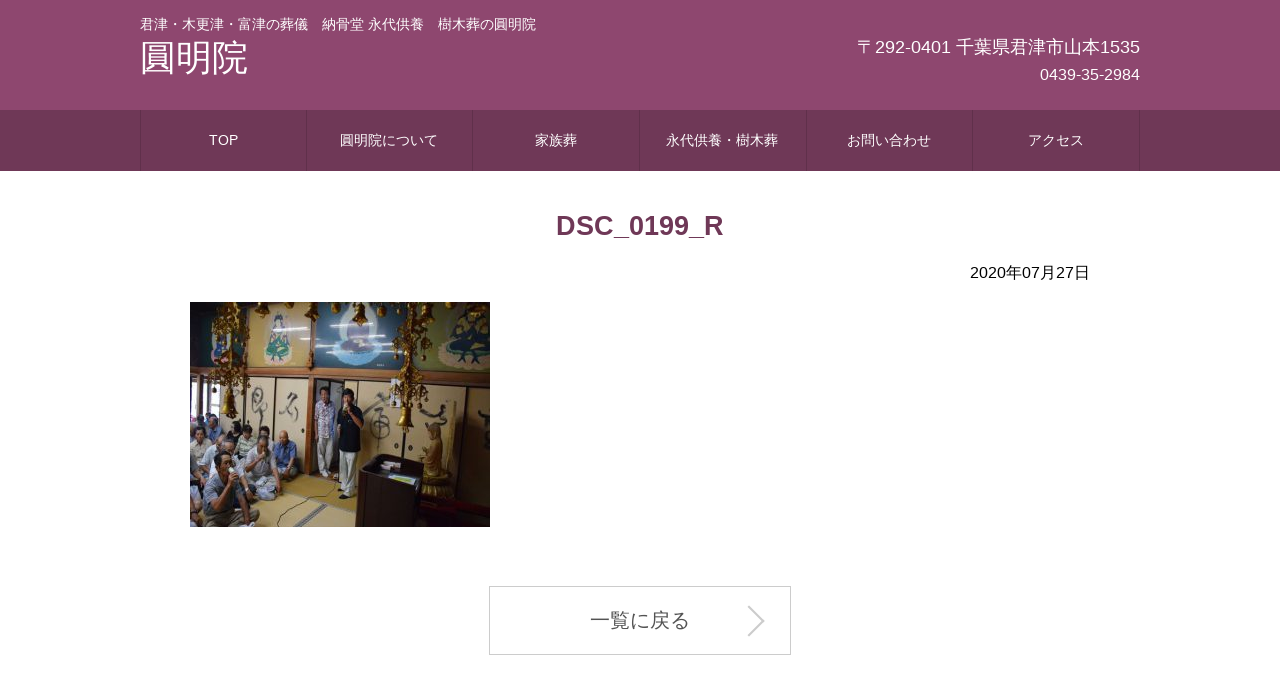

--- FILE ---
content_type: text/html; charset=UTF-8
request_url: https://sensin.net/news/439/attachment/dsc_0199_r/
body_size: 28442
content:
<!doctype html>
<html lang="ja">
<head>
<meta charset="UTF-8">
<title>君津市　圓明院DSC_0199_R | 君津市 圓明院</title>
<meta name="viewport" content="width=device-width, maximum-scale=1.0" />
<link rel="icon" type="image/x-icon" href="/favicon.ico">
<link rel="apple-touch-icon" sizes="180x180" href="/apple-touch-icon-180x180.png">
<link rel="stylesheet" href="https://sensin.net/wp/wp-content/themes/original/style.css">
<link rel="stylesheet" href="https://sensin.net/css/style.css">
<link href="https://use.fontawesome.com/releases/v5.6.1/css/all.css" rel="stylesheet">

		<!-- All in One SEO Pro 4.9.2 - aioseo.com -->
	<meta name="robots" content="max-image-preview:large" />
	<meta name="author" content="圓明院"/>
	<meta name="google-site-verification" content="3XcsACMBuAqGiwvqn7sFKOSS9Fd9AXtKngJQ0wZfIt4" />
	<link rel="canonical" href="https://sensin.net/news/439/attachment/dsc_0199_r/" />
	<meta name="generator" content="All in One SEO Pro (AIOSEO) 4.9.2" />
		<script type="application/ld+json" class="aioseo-schema">
			{"@context":"https:\/\/schema.org","@graph":[{"@type":"BreadcrumbList","@id":"https:\/\/sensin.net\/news\/439\/attachment\/dsc_0199_r\/#breadcrumblist","itemListElement":[{"@type":"ListItem","@id":"https:\/\/sensin.net#listItem","position":1,"name":"\u30db\u30fc\u30e0","item":"https:\/\/sensin.net","nextItem":{"@type":"ListItem","@id":"https:\/\/sensin.net\/news\/439\/attachment\/dsc_0199_r\/#listItem","name":"DSC_0199_R"}},{"@type":"ListItem","@id":"https:\/\/sensin.net\/news\/439\/attachment\/dsc_0199_r\/#listItem","position":2,"name":"DSC_0199_R","previousItem":{"@type":"ListItem","@id":"https:\/\/sensin.net#listItem","name":"\u30db\u30fc\u30e0"}}]},{"@type":"ItemPage","@id":"https:\/\/sensin.net\/news\/439\/attachment\/dsc_0199_r\/#itempage","url":"https:\/\/sensin.net\/news\/439\/attachment\/dsc_0199_r\/","name":"DSC_0199_R | \u541b\u6d25\u5e02 \u5713\u660e\u9662","inLanguage":"ja","isPartOf":{"@id":"https:\/\/sensin.net\/#website"},"breadcrumb":{"@id":"https:\/\/sensin.net\/news\/439\/attachment\/dsc_0199_r\/#breadcrumblist"},"author":{"@id":"https:\/\/sensin.net\/author\/admin_senshin\/#author"},"creator":{"@id":"https:\/\/sensin.net\/author\/admin_senshin\/#author"},"datePublished":"2020-07-27T04:50:33+09:00","dateModified":"2020-07-27T04:50:33+09:00"},{"@type":"Organization","@id":"https:\/\/sensin.net\/#organization","name":"\u541b\u6d25\u5e02\u3000\u5713\u660e\u9662","description":"#\u6a39\u6728\u846c\u3000\u6c38\u4ee3\u4f9b\u990a\u3000\u5bb6\u65cf\u846c\u3000\u3055\u304f\u3089\u30db\u30fc\u30eb","url":"https:\/\/sensin.net\/","email":"info@sensin.net","telephone":"+81439352984","numberOfEmployees":{"@type":"QuantitativeValue","value":3},"logo":{"@type":"ImageObject","url":"https:\/\/sensin.net\/wp\/wp-content\/uploads\/2025\/01\/de938c45a81b4ae125482175c8d43952.jpg","@id":"https:\/\/sensin.net\/news\/439\/attachment\/dsc_0199_r\/#organizationLogo","width":1200,"height":1200},"image":{"@id":"https:\/\/sensin.net\/news\/439\/attachment\/dsc_0199_r\/#organizationLogo"}},{"@type":"Person","@id":"https:\/\/sensin.net\/author\/admin_senshin\/#author","url":"https:\/\/sensin.net\/author\/admin_senshin\/","name":"\u5713\u660e\u9662","image":{"@type":"ImageObject","@id":"https:\/\/sensin.net\/news\/439\/attachment\/dsc_0199_r\/#authorImage","url":"https:\/\/secure.gravatar.com\/avatar\/ef5ad65e8d34c791b6d60c597d7035414c3cbcdeadcd6b0a54fafc6ddea64b51?s=96&d=mm&r=g","width":96,"height":96,"caption":"\u5713\u660e\u9662"}},{"@type":"WebPage","@id":"https:\/\/sensin.net\/news\/439\/attachment\/dsc_0199_r\/#webpage","url":"https:\/\/sensin.net\/news\/439\/attachment\/dsc_0199_r\/","name":"DSC_0199_R | \u541b\u6d25\u5e02 \u5713\u660e\u9662","inLanguage":"ja","isPartOf":{"@id":"https:\/\/sensin.net\/#website"},"breadcrumb":{"@id":"https:\/\/sensin.net\/news\/439\/attachment\/dsc_0199_r\/#breadcrumblist"},"author":{"@id":"https:\/\/sensin.net\/author\/admin_senshin\/#author"},"creator":{"@id":"https:\/\/sensin.net\/author\/admin_senshin\/#author"},"datePublished":"2020-07-27T04:50:33+09:00","dateModified":"2020-07-27T04:50:33+09:00"},{"@type":"WebSite","@id":"https:\/\/sensin.net\/#website","url":"https:\/\/sensin.net\/","name":"\u541b\u6d25\u5e02\u3000\u5713\u660e\u9662","description":"\u6a39\u6728\u846c\u3000\u6c38\u4ee3\u4f9b\u990a\u3000\u5bb6\u65cf\u846c\u3000\u3055\u304f\u3089\u30db\u30fc\u30eb","inLanguage":"ja","publisher":{"@id":"https:\/\/sensin.net\/#organization"}}]}
		</script>
		<!-- All in One SEO Pro -->

<link rel='dns-prefetch' href='//ajax.googleapis.com' />
<link rel="alternate" type="application/rss+xml" title="君津市　圓明院 &raquo; DSC_0199_R のコメントのフィード" href="https://sensin.net/news/439/attachment/dsc_0199_r/feed/" />
<link rel="alternate" title="oEmbed (JSON)" type="application/json+oembed" href="https://sensin.net/wp-json/oembed/1.0/embed?url=https%3A%2F%2Fsensin.net%2Fnews%2F439%2Fattachment%2Fdsc_0199_r%2F" />
<link rel="alternate" title="oEmbed (XML)" type="text/xml+oembed" href="https://sensin.net/wp-json/oembed/1.0/embed?url=https%3A%2F%2Fsensin.net%2Fnews%2F439%2Fattachment%2Fdsc_0199_r%2F&#038;format=xml" />
		<!-- This site uses the Google Analytics by MonsterInsights plugin v9.11.1 - Using Analytics tracking - https://www.monsterinsights.com/ -->
		<!-- Note: MonsterInsights is not currently configured on this site. The site owner needs to authenticate with Google Analytics in the MonsterInsights settings panel. -->
					<!-- No tracking code set -->
				<!-- / Google Analytics by MonsterInsights -->
		<style id='wp-img-auto-sizes-contain-inline-css' type='text/css'>
img:is([sizes=auto i],[sizes^="auto," i]){contain-intrinsic-size:3000px 1500px}
/*# sourceURL=wp-img-auto-sizes-contain-inline-css */
</style>
<style id='wp-emoji-styles-inline-css' type='text/css'>

	img.wp-smiley, img.emoji {
		display: inline !important;
		border: none !important;
		box-shadow: none !important;
		height: 1em !important;
		width: 1em !important;
		margin: 0 0.07em !important;
		vertical-align: -0.1em !important;
		background: none !important;
		padding: 0 !important;
	}
/*# sourceURL=wp-emoji-styles-inline-css */
</style>
<style id='wp-block-library-inline-css' type='text/css'>
:root{--wp-block-synced-color:#7a00df;--wp-block-synced-color--rgb:122,0,223;--wp-bound-block-color:var(--wp-block-synced-color);--wp-editor-canvas-background:#ddd;--wp-admin-theme-color:#007cba;--wp-admin-theme-color--rgb:0,124,186;--wp-admin-theme-color-darker-10:#006ba1;--wp-admin-theme-color-darker-10--rgb:0,107,160.5;--wp-admin-theme-color-darker-20:#005a87;--wp-admin-theme-color-darker-20--rgb:0,90,135;--wp-admin-border-width-focus:2px}@media (min-resolution:192dpi){:root{--wp-admin-border-width-focus:1.5px}}.wp-element-button{cursor:pointer}:root .has-very-light-gray-background-color{background-color:#eee}:root .has-very-dark-gray-background-color{background-color:#313131}:root .has-very-light-gray-color{color:#eee}:root .has-very-dark-gray-color{color:#313131}:root .has-vivid-green-cyan-to-vivid-cyan-blue-gradient-background{background:linear-gradient(135deg,#00d084,#0693e3)}:root .has-purple-crush-gradient-background{background:linear-gradient(135deg,#34e2e4,#4721fb 50%,#ab1dfe)}:root .has-hazy-dawn-gradient-background{background:linear-gradient(135deg,#faaca8,#dad0ec)}:root .has-subdued-olive-gradient-background{background:linear-gradient(135deg,#fafae1,#67a671)}:root .has-atomic-cream-gradient-background{background:linear-gradient(135deg,#fdd79a,#004a59)}:root .has-nightshade-gradient-background{background:linear-gradient(135deg,#330968,#31cdcf)}:root .has-midnight-gradient-background{background:linear-gradient(135deg,#020381,#2874fc)}:root{--wp--preset--font-size--normal:16px;--wp--preset--font-size--huge:42px}.has-regular-font-size{font-size:1em}.has-larger-font-size{font-size:2.625em}.has-normal-font-size{font-size:var(--wp--preset--font-size--normal)}.has-huge-font-size{font-size:var(--wp--preset--font-size--huge)}.has-text-align-center{text-align:center}.has-text-align-left{text-align:left}.has-text-align-right{text-align:right}.has-fit-text{white-space:nowrap!important}#end-resizable-editor-section{display:none}.aligncenter{clear:both}.items-justified-left{justify-content:flex-start}.items-justified-center{justify-content:center}.items-justified-right{justify-content:flex-end}.items-justified-space-between{justify-content:space-between}.screen-reader-text{border:0;clip-path:inset(50%);height:1px;margin:-1px;overflow:hidden;padding:0;position:absolute;width:1px;word-wrap:normal!important}.screen-reader-text:focus{background-color:#ddd;clip-path:none;color:#444;display:block;font-size:1em;height:auto;left:5px;line-height:normal;padding:15px 23px 14px;text-decoration:none;top:5px;width:auto;z-index:100000}html :where(.has-border-color){border-style:solid}html :where([style*=border-top-color]){border-top-style:solid}html :where([style*=border-right-color]){border-right-style:solid}html :where([style*=border-bottom-color]){border-bottom-style:solid}html :where([style*=border-left-color]){border-left-style:solid}html :where([style*=border-width]){border-style:solid}html :where([style*=border-top-width]){border-top-style:solid}html :where([style*=border-right-width]){border-right-style:solid}html :where([style*=border-bottom-width]){border-bottom-style:solid}html :where([style*=border-left-width]){border-left-style:solid}html :where(img[class*=wp-image-]){height:auto;max-width:100%}:where(figure){margin:0 0 1em}html :where(.is-position-sticky){--wp-admin--admin-bar--position-offset:var(--wp-admin--admin-bar--height,0px)}@media screen and (max-width:600px){html :where(.is-position-sticky){--wp-admin--admin-bar--position-offset:0px}}

/*# sourceURL=wp-block-library-inline-css */
</style><style id='global-styles-inline-css' type='text/css'>
:root{--wp--preset--aspect-ratio--square: 1;--wp--preset--aspect-ratio--4-3: 4/3;--wp--preset--aspect-ratio--3-4: 3/4;--wp--preset--aspect-ratio--3-2: 3/2;--wp--preset--aspect-ratio--2-3: 2/3;--wp--preset--aspect-ratio--16-9: 16/9;--wp--preset--aspect-ratio--9-16: 9/16;--wp--preset--color--black: #000000;--wp--preset--color--cyan-bluish-gray: #abb8c3;--wp--preset--color--white: #ffffff;--wp--preset--color--pale-pink: #f78da7;--wp--preset--color--vivid-red: #cf2e2e;--wp--preset--color--luminous-vivid-orange: #ff6900;--wp--preset--color--luminous-vivid-amber: #fcb900;--wp--preset--color--light-green-cyan: #7bdcb5;--wp--preset--color--vivid-green-cyan: #00d084;--wp--preset--color--pale-cyan-blue: #8ed1fc;--wp--preset--color--vivid-cyan-blue: #0693e3;--wp--preset--color--vivid-purple: #9b51e0;--wp--preset--gradient--vivid-cyan-blue-to-vivid-purple: linear-gradient(135deg,rgb(6,147,227) 0%,rgb(155,81,224) 100%);--wp--preset--gradient--light-green-cyan-to-vivid-green-cyan: linear-gradient(135deg,rgb(122,220,180) 0%,rgb(0,208,130) 100%);--wp--preset--gradient--luminous-vivid-amber-to-luminous-vivid-orange: linear-gradient(135deg,rgb(252,185,0) 0%,rgb(255,105,0) 100%);--wp--preset--gradient--luminous-vivid-orange-to-vivid-red: linear-gradient(135deg,rgb(255,105,0) 0%,rgb(207,46,46) 100%);--wp--preset--gradient--very-light-gray-to-cyan-bluish-gray: linear-gradient(135deg,rgb(238,238,238) 0%,rgb(169,184,195) 100%);--wp--preset--gradient--cool-to-warm-spectrum: linear-gradient(135deg,rgb(74,234,220) 0%,rgb(151,120,209) 20%,rgb(207,42,186) 40%,rgb(238,44,130) 60%,rgb(251,105,98) 80%,rgb(254,248,76) 100%);--wp--preset--gradient--blush-light-purple: linear-gradient(135deg,rgb(255,206,236) 0%,rgb(152,150,240) 100%);--wp--preset--gradient--blush-bordeaux: linear-gradient(135deg,rgb(254,205,165) 0%,rgb(254,45,45) 50%,rgb(107,0,62) 100%);--wp--preset--gradient--luminous-dusk: linear-gradient(135deg,rgb(255,203,112) 0%,rgb(199,81,192) 50%,rgb(65,88,208) 100%);--wp--preset--gradient--pale-ocean: linear-gradient(135deg,rgb(255,245,203) 0%,rgb(182,227,212) 50%,rgb(51,167,181) 100%);--wp--preset--gradient--electric-grass: linear-gradient(135deg,rgb(202,248,128) 0%,rgb(113,206,126) 100%);--wp--preset--gradient--midnight: linear-gradient(135deg,rgb(2,3,129) 0%,rgb(40,116,252) 100%);--wp--preset--font-size--small: 13px;--wp--preset--font-size--medium: 20px;--wp--preset--font-size--large: 36px;--wp--preset--font-size--x-large: 42px;--wp--preset--spacing--20: 0.44rem;--wp--preset--spacing--30: 0.67rem;--wp--preset--spacing--40: 1rem;--wp--preset--spacing--50: 1.5rem;--wp--preset--spacing--60: 2.25rem;--wp--preset--spacing--70: 3.38rem;--wp--preset--spacing--80: 5.06rem;--wp--preset--shadow--natural: 6px 6px 9px rgba(0, 0, 0, 0.2);--wp--preset--shadow--deep: 12px 12px 50px rgba(0, 0, 0, 0.4);--wp--preset--shadow--sharp: 6px 6px 0px rgba(0, 0, 0, 0.2);--wp--preset--shadow--outlined: 6px 6px 0px -3px rgb(255, 255, 255), 6px 6px rgb(0, 0, 0);--wp--preset--shadow--crisp: 6px 6px 0px rgb(0, 0, 0);}:where(.is-layout-flex){gap: 0.5em;}:where(.is-layout-grid){gap: 0.5em;}body .is-layout-flex{display: flex;}.is-layout-flex{flex-wrap: wrap;align-items: center;}.is-layout-flex > :is(*, div){margin: 0;}body .is-layout-grid{display: grid;}.is-layout-grid > :is(*, div){margin: 0;}:where(.wp-block-columns.is-layout-flex){gap: 2em;}:where(.wp-block-columns.is-layout-grid){gap: 2em;}:where(.wp-block-post-template.is-layout-flex){gap: 1.25em;}:where(.wp-block-post-template.is-layout-grid){gap: 1.25em;}.has-black-color{color: var(--wp--preset--color--black) !important;}.has-cyan-bluish-gray-color{color: var(--wp--preset--color--cyan-bluish-gray) !important;}.has-white-color{color: var(--wp--preset--color--white) !important;}.has-pale-pink-color{color: var(--wp--preset--color--pale-pink) !important;}.has-vivid-red-color{color: var(--wp--preset--color--vivid-red) !important;}.has-luminous-vivid-orange-color{color: var(--wp--preset--color--luminous-vivid-orange) !important;}.has-luminous-vivid-amber-color{color: var(--wp--preset--color--luminous-vivid-amber) !important;}.has-light-green-cyan-color{color: var(--wp--preset--color--light-green-cyan) !important;}.has-vivid-green-cyan-color{color: var(--wp--preset--color--vivid-green-cyan) !important;}.has-pale-cyan-blue-color{color: var(--wp--preset--color--pale-cyan-blue) !important;}.has-vivid-cyan-blue-color{color: var(--wp--preset--color--vivid-cyan-blue) !important;}.has-vivid-purple-color{color: var(--wp--preset--color--vivid-purple) !important;}.has-black-background-color{background-color: var(--wp--preset--color--black) !important;}.has-cyan-bluish-gray-background-color{background-color: var(--wp--preset--color--cyan-bluish-gray) !important;}.has-white-background-color{background-color: var(--wp--preset--color--white) !important;}.has-pale-pink-background-color{background-color: var(--wp--preset--color--pale-pink) !important;}.has-vivid-red-background-color{background-color: var(--wp--preset--color--vivid-red) !important;}.has-luminous-vivid-orange-background-color{background-color: var(--wp--preset--color--luminous-vivid-orange) !important;}.has-luminous-vivid-amber-background-color{background-color: var(--wp--preset--color--luminous-vivid-amber) !important;}.has-light-green-cyan-background-color{background-color: var(--wp--preset--color--light-green-cyan) !important;}.has-vivid-green-cyan-background-color{background-color: var(--wp--preset--color--vivid-green-cyan) !important;}.has-pale-cyan-blue-background-color{background-color: var(--wp--preset--color--pale-cyan-blue) !important;}.has-vivid-cyan-blue-background-color{background-color: var(--wp--preset--color--vivid-cyan-blue) !important;}.has-vivid-purple-background-color{background-color: var(--wp--preset--color--vivid-purple) !important;}.has-black-border-color{border-color: var(--wp--preset--color--black) !important;}.has-cyan-bluish-gray-border-color{border-color: var(--wp--preset--color--cyan-bluish-gray) !important;}.has-white-border-color{border-color: var(--wp--preset--color--white) !important;}.has-pale-pink-border-color{border-color: var(--wp--preset--color--pale-pink) !important;}.has-vivid-red-border-color{border-color: var(--wp--preset--color--vivid-red) !important;}.has-luminous-vivid-orange-border-color{border-color: var(--wp--preset--color--luminous-vivid-orange) !important;}.has-luminous-vivid-amber-border-color{border-color: var(--wp--preset--color--luminous-vivid-amber) !important;}.has-light-green-cyan-border-color{border-color: var(--wp--preset--color--light-green-cyan) !important;}.has-vivid-green-cyan-border-color{border-color: var(--wp--preset--color--vivid-green-cyan) !important;}.has-pale-cyan-blue-border-color{border-color: var(--wp--preset--color--pale-cyan-blue) !important;}.has-vivid-cyan-blue-border-color{border-color: var(--wp--preset--color--vivid-cyan-blue) !important;}.has-vivid-purple-border-color{border-color: var(--wp--preset--color--vivid-purple) !important;}.has-vivid-cyan-blue-to-vivid-purple-gradient-background{background: var(--wp--preset--gradient--vivid-cyan-blue-to-vivid-purple) !important;}.has-light-green-cyan-to-vivid-green-cyan-gradient-background{background: var(--wp--preset--gradient--light-green-cyan-to-vivid-green-cyan) !important;}.has-luminous-vivid-amber-to-luminous-vivid-orange-gradient-background{background: var(--wp--preset--gradient--luminous-vivid-amber-to-luminous-vivid-orange) !important;}.has-luminous-vivid-orange-to-vivid-red-gradient-background{background: var(--wp--preset--gradient--luminous-vivid-orange-to-vivid-red) !important;}.has-very-light-gray-to-cyan-bluish-gray-gradient-background{background: var(--wp--preset--gradient--very-light-gray-to-cyan-bluish-gray) !important;}.has-cool-to-warm-spectrum-gradient-background{background: var(--wp--preset--gradient--cool-to-warm-spectrum) !important;}.has-blush-light-purple-gradient-background{background: var(--wp--preset--gradient--blush-light-purple) !important;}.has-blush-bordeaux-gradient-background{background: var(--wp--preset--gradient--blush-bordeaux) !important;}.has-luminous-dusk-gradient-background{background: var(--wp--preset--gradient--luminous-dusk) !important;}.has-pale-ocean-gradient-background{background: var(--wp--preset--gradient--pale-ocean) !important;}.has-electric-grass-gradient-background{background: var(--wp--preset--gradient--electric-grass) !important;}.has-midnight-gradient-background{background: var(--wp--preset--gradient--midnight) !important;}.has-small-font-size{font-size: var(--wp--preset--font-size--small) !important;}.has-medium-font-size{font-size: var(--wp--preset--font-size--medium) !important;}.has-large-font-size{font-size: var(--wp--preset--font-size--large) !important;}.has-x-large-font-size{font-size: var(--wp--preset--font-size--x-large) !important;}
/*# sourceURL=global-styles-inline-css */
</style>

<style id='classic-theme-styles-inline-css' type='text/css'>
/*! This file is auto-generated */
.wp-block-button__link{color:#fff;background-color:#32373c;border-radius:9999px;box-shadow:none;text-decoration:none;padding:calc(.667em + 2px) calc(1.333em + 2px);font-size:1.125em}.wp-block-file__button{background:#32373c;color:#fff;text-decoration:none}
/*# sourceURL=/wp-includes/css/classic-themes.min.css */
</style>
<script type="text/javascript" src="https://ajax.googleapis.com/ajax/libs/jquery/2.1.3/jquery.min.js?ver=2.1.3" id="jquery-js"></script>
<script type="text/javascript" src="https://sensin.net/js/pagetop.js?ver=6.9" id="pagetop-js"></script>
<script type="text/javascript" src="https://sensin.net/js/common.js?ver=6.9" id="commons-js"></script>
<link rel="https://api.w.org/" href="https://sensin.net/wp-json/" /><link rel="alternate" title="JSON" type="application/json" href="https://sensin.net/wp-json/wp/v2/media/440" /><link rel="EditURI" type="application/rsd+xml" title="RSD" href="https://sensin.net/wp/xmlrpc.php?rsd" />
<meta name="generator" content="WordPress 6.9" />
<link rel='shortlink' href='https://sensin.net/?p=440' />
<meta name="cdp-version" content="1.5.0" /><style type="text/css">.recentcomments a{display:inline !important;padding:0 !important;margin:0 !important;}</style><link rel="icon" href="https://sensin.net/wp/wp-content/uploads/2025/01/cropped-de938c45a81b4ae125482175c8d43952-32x32.jpg" sizes="32x32" />
<link rel="icon" href="https://sensin.net/wp/wp-content/uploads/2025/01/cropped-de938c45a81b4ae125482175c8d43952-192x192.jpg" sizes="192x192" />
<link rel="apple-touch-icon" href="https://sensin.net/wp/wp-content/uploads/2025/01/cropped-de938c45a81b4ae125482175c8d43952-180x180.jpg" />
<meta name="msapplication-TileImage" content="https://sensin.net/wp/wp-content/uploads/2025/01/cropped-de938c45a81b4ae125482175c8d43952-270x270.jpg" />
</head>
<body id="top">
<header><div><em><a href="https://sensin.net">圓明院</a></em></div>
<input type="checkbox" class="check" id="checked">
	<label class="menu-btn" for="checked">
		<span class="bar top"></span>
		<span class="bar middle"></span>
		<span class="bar bottom"></span>
		<span class="menu-btn__text">MENU</span>
	</label>
	<label class="close-menu" for="checked"></label>
	<nav class="drawer-menu">
		<ul>
<li><a href="https://sensin.net">TOP</a></li>
<ul class="accordion_menu">
<li>
<section>
<h1>圓明院について</h1>
<ul><li><a href="/enmyou/" >圓明院について</a>
</li>
<li><a href="/enmyou/hotokesama/" >心願成就の仏様</a>
</li>
<li><a href="/enmyou/omamori/" >お守りとお札</a>
</li>
</ul>
</section>
</li></ul>
<li><a href="/kazokusou/" target="_blank" rel="noopener">家族葬</a></li>
<li><a href="/eitaikuyo/" target="_blank" rel="noopener">永代供養・樹木葬</a></li>
<li><a href="/contact/">お問い合わせ</a></li>
<li><a href="/access/">アクセス</a></li>
	</ul>
	</nav>
</header>
<div id="head">
<div id="head_in">
<h1>君津・木更津・富津の葬儀　納骨堂 永代供養　樹木葬の圓明院</h1>
<div class="clearfix">
<div class="header_logo"><a href="https://sensin.net">圓明院</a></div>
<div class="header_tel">〒292-0401 千葉県君津市山本1535<br>
<span>0439-35-2984</span></div>
</div></div>

</div>
<div id="navi">
<div id="navi_in">
<ul class="dropmenu">
<li><a href="https://sensin.net">TOP</a></li>
<li><a href="/enmyou/">圓明院について</a><ul>
	<li><a href="/enmyou/hotokesama/" >心願成就の仏様</a>
</li>
	<li class="cat-item cat-item-2"><a href="/enmyou/omamori/" >お守りとお札</a>
</li>
</ul></li>
<li><a href="/kazokusou/" target="_blank" rel="noopener">家族葬</a></li>
<li><a href="/eitaikuyo/" target="_blank" rel="noopener">永代供養・樹木葬</a></li>
<li><a href="/contact/">お問い合わせ</a></li>
<li><a href="/access/">アクセス</a></li>
</ul></div>
</div>
<div class="content">
<div class="in_box news_image">
<div class="title">DSC_0199_R</div>
<div class="date">2020年07月27日</div>
<p class="attachment"><a href='https://sensin.net/wp/wp-content/uploads/2020/07/DSC_0199_R.jpg'><img fetchpriority="high" decoding="async" width="300" height="225" src="https://sensin.net/wp/wp-content/uploads/2020/07/DSC_0199_R-300x225.jpg" class="attachment-medium size-medium" alt="" srcset="https://sensin.net/wp/wp-content/uploads/2020/07/DSC_0199_R-300x225.jpg 300w, https://sensin.net/wp/wp-content/uploads/2020/07/DSC_0199_R.jpg 640w" sizes="(max-width: 300px) 100vw, 300px" /></a></p>
</div>
<div class="btn_box"><a href="javascript:history.back();">一覧に戻る</a></div>

</div>

<div id="foot">
  <div id="foot_in">
<ul>
<li><a href="https://sensin.net">TOP</a></li>
<li><a href="/enmyou/">圓明院について</a></li>
<li><a href="/kazokusou/" target="_blank" rel="noopener">家族葬</a></li>
<li><a href="/sarai/">永代供養</a></li>
<li><a href="/sakura/">樹木葬</a></li>
<li><a href="/news/">お知らせ</a></li>
<li><a href="/access/">アクセス</a></li>
<li><a href="https://sensin.net/media/" target="_blank">メディア</a></li>
</ul>
</div>
<div class="sec-sns clearfix">
<ul class="list-sns">
      <li class="insta"><a href="https://www.instagram.com/enmyouin/" target="_blank"></a></li>
      <li class="fb"><a href="https://www.facebook.com/enmyouin/" target="_blank"></a></li>
    </ul>
    </div>
    <h3>永代供養・樹木葬・上総メモリアルヒル霊園</h3>
    <h2>圓明院</h2>
    <h4>〒292-0401 千葉県君津市山本1535<br>
0439-35-2984</h4>
<div class="copyright">© 圓明院</div>
</div>
<p id="page-top"><a href="#top">▲</a></p>
<script type="speculationrules">
{"prefetch":[{"source":"document","where":{"and":[{"href_matches":"/*"},{"not":{"href_matches":["/wp/wp-*.php","/wp/wp-admin/*","/wp/wp-content/uploads/*","/wp/wp-content/*","/wp/wp-content/plugins/*","/wp/wp-content/themes/original/*","/*\\?(.+)"]}},{"not":{"selector_matches":"a[rel~=\"nofollow\"]"}},{"not":{"selector_matches":".no-prefetch, .no-prefetch a"}}]},"eagerness":"conservative"}]}
</script>
<script type="module"  src="https://sensin.net/wp/wp-content/plugins/all-in-one-seo-pack-pro/dist/Pro/assets/table-of-contents.95d0dfce.js?ver=4.9.2" id="aioseo/js/src/vue/standalone/blocks/table-of-contents/frontend.js-js"></script>
<script id="wp-emoji-settings" type="application/json">
{"baseUrl":"https://s.w.org/images/core/emoji/17.0.2/72x72/","ext":".png","svgUrl":"https://s.w.org/images/core/emoji/17.0.2/svg/","svgExt":".svg","source":{"concatemoji":"https://sensin.net/wp/wp-includes/js/wp-emoji-release.min.js?ver=6.9"}}
</script>
<script type="module">
/* <![CDATA[ */
/*! This file is auto-generated */
const a=JSON.parse(document.getElementById("wp-emoji-settings").textContent),o=(window._wpemojiSettings=a,"wpEmojiSettingsSupports"),s=["flag","emoji"];function i(e){try{var t={supportTests:e,timestamp:(new Date).valueOf()};sessionStorage.setItem(o,JSON.stringify(t))}catch(e){}}function c(e,t,n){e.clearRect(0,0,e.canvas.width,e.canvas.height),e.fillText(t,0,0);t=new Uint32Array(e.getImageData(0,0,e.canvas.width,e.canvas.height).data);e.clearRect(0,0,e.canvas.width,e.canvas.height),e.fillText(n,0,0);const a=new Uint32Array(e.getImageData(0,0,e.canvas.width,e.canvas.height).data);return t.every((e,t)=>e===a[t])}function p(e,t){e.clearRect(0,0,e.canvas.width,e.canvas.height),e.fillText(t,0,0);var n=e.getImageData(16,16,1,1);for(let e=0;e<n.data.length;e++)if(0!==n.data[e])return!1;return!0}function u(e,t,n,a){switch(t){case"flag":return n(e,"\ud83c\udff3\ufe0f\u200d\u26a7\ufe0f","\ud83c\udff3\ufe0f\u200b\u26a7\ufe0f")?!1:!n(e,"\ud83c\udde8\ud83c\uddf6","\ud83c\udde8\u200b\ud83c\uddf6")&&!n(e,"\ud83c\udff4\udb40\udc67\udb40\udc62\udb40\udc65\udb40\udc6e\udb40\udc67\udb40\udc7f","\ud83c\udff4\u200b\udb40\udc67\u200b\udb40\udc62\u200b\udb40\udc65\u200b\udb40\udc6e\u200b\udb40\udc67\u200b\udb40\udc7f");case"emoji":return!a(e,"\ud83e\u1fac8")}return!1}function f(e,t,n,a){let r;const o=(r="undefined"!=typeof WorkerGlobalScope&&self instanceof WorkerGlobalScope?new OffscreenCanvas(300,150):document.createElement("canvas")).getContext("2d",{willReadFrequently:!0}),s=(o.textBaseline="top",o.font="600 32px Arial",{});return e.forEach(e=>{s[e]=t(o,e,n,a)}),s}function r(e){var t=document.createElement("script");t.src=e,t.defer=!0,document.head.appendChild(t)}a.supports={everything:!0,everythingExceptFlag:!0},new Promise(t=>{let n=function(){try{var e=JSON.parse(sessionStorage.getItem(o));if("object"==typeof e&&"number"==typeof e.timestamp&&(new Date).valueOf()<e.timestamp+604800&&"object"==typeof e.supportTests)return e.supportTests}catch(e){}return null}();if(!n){if("undefined"!=typeof Worker&&"undefined"!=typeof OffscreenCanvas&&"undefined"!=typeof URL&&URL.createObjectURL&&"undefined"!=typeof Blob)try{var e="postMessage("+f.toString()+"("+[JSON.stringify(s),u.toString(),c.toString(),p.toString()].join(",")+"));",a=new Blob([e],{type:"text/javascript"});const r=new Worker(URL.createObjectURL(a),{name:"wpTestEmojiSupports"});return void(r.onmessage=e=>{i(n=e.data),r.terminate(),t(n)})}catch(e){}i(n=f(s,u,c,p))}t(n)}).then(e=>{for(const n in e)a.supports[n]=e[n],a.supports.everything=a.supports.everything&&a.supports[n],"flag"!==n&&(a.supports.everythingExceptFlag=a.supports.everythingExceptFlag&&a.supports[n]);var t;a.supports.everythingExceptFlag=a.supports.everythingExceptFlag&&!a.supports.flag,a.supports.everything||((t=a.source||{}).concatemoji?r(t.concatemoji):t.wpemoji&&t.twemoji&&(r(t.twemoji),r(t.wpemoji)))});
//# sourceURL=https://sensin.net/wp/wp-includes/js/wp-emoji-loader.min.js
/* ]]> */
</script>
</body>
</html>

--- FILE ---
content_type: text/css
request_url: https://sensin.net/css/style.css
body_size: 76260
content:
@charset "utf-8";

body {
	font-family: "ヒラギノ角ゴ Pro W3", "Hiragino Kaku Gothic Pro", "メイリオ", Meiryo, Osaka, "ＭＳ Ｐゴシック", "MS PGothic", sans-serif;
	color: #000000;
	font-size: 18px;
	margin: 0px;
	padding: 0px;
	text-align: left;
	width: 100%;
	background-color: #FFFFFF;
}

html{
	height:100%;
	width:100%;
}

html>body{
height:auto;
}

h1 {
	font-size: 0.9em;
	text-align: left;
	font-weight: normal;
	margin: 0;
	padding: 0;
}

h2 {
	font-size: 1.7em;
	text-align: center;
	color: #535353;
	margin: 0;
	padding-top: 50px;
	padding-bottom: 50px;
}

h3 {
	font-size: 1.8em;
}

h6 {
	font-size: 1.1em;
	color: #66462A;
	margin: 0;
	padding-top: 50px;
	padding-bottom: 30px;
}


/* ==================== リンク ==================== */
a	{
	color: #00A0E8;
	text-decoration: none;
}

a:hover	{
	text-decoration: underline;
}

img {
    image-rendering: -webkit-optimize-contrast;
}

img {
	border-style: none;
}

a:hover img {
	opacity: 0.8;
}

h3 a {
	color: #000000;
	text-decoration: none;
}

h3 a:hover	{
	text-decoration: underline;
}

/* ==================== ヘッダー ==================== */
#head {
	width: 100%;
	height: 110px;
	background-color: #8E476F;
}

#head_in {
	width: 1000px;
	margin-left: auto;
	margin-right: auto;
	padding-top: 15px;
	color: #FFFFFF;
}

#head_in h1	{
	color: #FFFFFF;
	font-size: 0.8em;
}

.header_logo	{
	width: 500px;
	float: left;
	text-align: left;
}

.header_logo a	{
	color: #FFFFFF;
	font-size: 2em;
	text-decoration: none;
}

.header_mail	{
	width: 200px;
	float: right;
	text-align: right;
}

.header_tel	{
	width: 400px;
	float: right;
	text-align: right;
	font-size: 1em;
	line-height: 1.5em;
}

.header_tel span {
	font-size: 0.9em;
	font-weight: normal;
}

header {
	display:none;}

/* ==================== コンテンツ ==================== */

/* ナビゲーション */

#navi {
	margin: 0;
	padding: 0;
	width: 100%;
	background-color: #6F3857;
}

#navi_in {
	margin-left: auto;
	margin-right: auto;
	width: 1000px;
	box-sizing: border-box;
}

ul.dropmenu{
  margin: 0;
  padding: 0;
  display: table;
	table-layout: fixed;
	text-align: center;
	width: 100%;
	box-sizing: border-box;
}

ul.dropmenu{
  margin: 0;
  padding: 0;
}

.dropmenu {
	*zoom: 1;
	list-style-type : none;
	background-repeat: repeat-x;
	margin: 0;
	width: 100%;
	height: 61px;
}
.dropmenu:before, .dropmenu:after{
  content: "";
  display: table;
}
.dropmenu:after{
  clear: both;
}

.dropmenu li {
	position: relative;
	margin: 0px;
	display: inline;
	float: left;
	width: 16.666%;
	height: 61px;
	box-sizing:border-box;
	border-right: 1px solid #60304B;
}
.dropmenu li:first-child {
	border-left: 1px solid #60304B;
}

.dropmenu li a {
	width: 16.666%;
	display: table-cell;
	vertical-align: middle;
	margin: 0px;
	height: 61px;
	box-sizing: border-box;
	font-weight: normal;
	text-align: center;
	font-size: 0.8em;
	color: #FFF;
}
.dropmenu li a:hover {
	background-color: rgba(131,66,103,1.00);
	text-decoration: none;
}

.dropmenu li ul{
  list-style: none;
  position: absolute;
  z-index: 9999;
  top: 100%;
  left: 0;
  margin: 0;
  padding: 0;
}

.dropmenu li:last-child ul{
  left: 0%;
  width: 100%
}
.dropmenu li ul li{
  overflow: hidden;
  width: 100%;
  height: 0;
  color: #fff;
  -moz-transition: .2s;
  -webkit-transition: .2s;
  -o-transition: .2s;
  -ms-transition: .2s;
  transition: .2s;
  border: none;
}
.dropmenu li ul li a{
	display: block;
	width: 100%;
	padding-top: 20px;
	padding-right: 10px;
	padding-left: 10px;
	background-color: #6F3857;
	text-align: center;
	font-size: 0.8em;
	font-weight: normal;
}
.dropmenu li:hover > a{
	background-color: rgba(131,66,103,1.00);
}
.dropmenu > li:hover > a{
	background-color: rgba(131,66,103,1.00);
	border-radius: 0 0 0 0;
}
.dropmenu li:hover ul li{
  overflow: visible;
  height: 61px;
  border: none;
}
.dropmenu li:hover ul li:first-child{
  border-top: 0;
}


#navi.fixed{
  position: fixed;
  top: 0px;
  z-index: 9999;
}

/* メイン */

.main-wrap {
    position: relative;
	width: 100%;
	height: 600px;
	background-image: url(../images/main_back.jpg);
	background-size: cover;	
}

.main-wrap .main-inner{
	position: relative;
	font-family: Georgia,游明朝,"Yu Mincho",YuMincho,"Hiragino Mincho ProN",HGS明朝E,メイリオ,Meiryo,serif;
	width: 635px;
	padding-top: 0px;
	text-align: center;
	margin-left: auto;
	margin-right: auto;
	font-weight: normal;		
}

.main-wrap .main-inner span {
	font-size: 0.8em;
}

.main-wrap .main-inner .left_txt {
	position: absolute;
	display: block;
	width: 100%;
	margin: 0;
	padding: 0;
	font-size: 3.5em;
	text-align: left;
	color: #FFFFFF;
	top: 450px;
	left: 0;
}

.main-wrap .main-inner .right_txt {
	position: absolute;
	display: block;
	width: 100%;
	margin: 0;
	padding: 0;
	font-size: 3.5em;
	text-align: right;
	color: #FFFFFF;
	top: 530px;
	left: 0;
}

.main-wrap .main-inner p {
	width: 100%;
	color: #fff;
	font-size: 0.7em;
	text-align: center;
}

.main-wrap a {
	position: absolute;
	bottom: 10px;
	left: 48%;
	z-index: 2;
	display: inline-block;
	-webkit-transform: translate(0, -50%);
	transform: translate(0, -50%);
	text-decoration: none;
	color: #FFFFFF;
	font-size: 0.9em;
}

.main-wrap a {
	padding-top: 50px;
}
.main-wrap a span {
	position: absolute;
	top: 0;
	left: 50%;
	width: 34px;
	height: 34px;
	margin-left: -17px;
	border-left: 1px solid #fff;
	border-bottom: 1px solid #fff;
	-webkit-transform: rotate(-45deg);
	transform: rotate(-45deg);
	box-sizing: border-box;
}

.sub-wrap {
	position: relative;
	width: 100%;
	height: 400px;
	overflow: hidden;
	margin: 0;
	padding: 0;
	box-sizing: border-box;
}

.sub-wrap img {
	display: block;
	width: 100%;
	margin: 0;
	padding: 0;
}

.sub-wrap_mask {
	position: absolute;
	top: 0;
	left: 0;
	width: 100%;
	height: 100%;
	margin: 0;
	padding: 0;
	background-color: rgba(0,0,0,0.3);
}

.sub-wrap_title {
	position: absolute;
	top: 50%;
	left: 50%;
	transform: translateY(-50%) translateX(-50%);
  -webkit- transform: translateY(-50%) translateX(-50%);
	margin-left: auto;
	margin-right: auto;
	font-size: calc(32 / 1024 * 100vw);
	color: #FFFFFF;
}


@keyframes FadeIn { 
    0% {
    opacity: 0;
}
100% {
    opacity: 1;
}
}

/*下から上*/
@keyframes SlideUp {
0% {
    opacity: 0;/* 透明 */
    transform: translateY(300%) 
}
100% {
    opacity: 1;/* 不透明 */
    transform: translateY(0%) 
}
}

.content {
	margin-right: auto;
	margin-left: auto;
	text-align: left;
	width: 1000px;
	font-size: 1em;
	box-sizing: border-box;
	padding-bottom: 50px;
}

.content p {
	margin-bottom: 30px;
	line-height: 1.7em;
}

.content h3 {
	font-size: 1.4em;
	text-align: center;
	margin-bottom: 30px;
	margin-top: 50px;
}

.content h4 {
	text-align: left;
	font-size: 1.3em;
	margin-top: 50px;
	margin-bottom: 20px;
}

.content .in_box {
	width: 90%;
	margin-left: auto;
	margin-right: auto;
	padding-top: 40px;
}

.content .in_box .content_table{
    width: 100%;
    margin: 20px 0;
}

.content .in_box .content_table dl{
    font-size: .9em;
  display:flex;
  flex-wrap: wrap;
  border: 1px solid #ccc;
  border-top: none;
}
.content .in_box .content_table dt{
    background-color: #F4F4F4;
    width: 30%;
    padding: 15px;
    box-sizing: border-box;
    border-top: 1px solid #ccc;
}
.content .in_box .content_table dd{
  padding: 15px;
  margin: 0;
  border-left: 1px solid #ccc;
  border-top: 1px solid #ccc;
  width: 70%;
  background: #fff;
  box-sizing: border-box;
}

.content .in_box h4 {
	text-align: left;
	font-size: 1.1em;
	margin-top: 0;
	margin-bottom: 20px;
	color: #87345D;
}

.content .in_box .title {
	font-size: 1.5em;
	text-align: center;
	color: #6F3857;
	font-weight: bold;
	margin-bottom: 20px;
}

.content .in_box .date {
	font-size: 0.9em;
	text-align: right;
}

.midashi {
	width: 100%;
	text-align: center;
	font-size: 1.4em;
	line-height: 1.6em;
	padding-top: 20px;
	padding-bottom: 20px;
	background-color: #8E476F;
	color: #FFFFFF;
}

.midashi_in {
	width: 100%;
	text-align: left;
	font-size: 1.3em;
	line-height: 1.6em;
	margin-top: 70px;
	padding-top: 15px;
	padding-bottom: 15px;
	background: linear-gradient(to right, #8E476F 80%, #FFF);
	color: #FFFFFF;
	padding-left: 30px;
	box-sizing: border-box;
}

.btn_box {
	width: 30%;
	margin-left: auto;
	margin-right: auto;
	background-color: #FFF;
	text-decoration: none;
	margin-bottom: 50px;
	margin-top: 50px;
	border: 1px #CCCCCC solid;
}

.btn_box a {
	display: block;
	text-align: center;
	font-size: 1.1em;
	color: #535353;
	padding-top: 20px;
	padding-bottom: 20px;
	position: relative;
}

.btn_box a:after {
	display: block;
	content: "";
	position: absolute;
	top: 40%;
	right: 30px;
	width: 20px;
	height: 20px;
	margin: -4px 0 0 0;
	border-top: solid 2px #CCC;
	border-right: solid 2px #CCC;
	-webkit-transform: rotate(45deg);
	transform: rotate(45deg);
}

.btn_box a:hover {
	background-color: #F3E8EE;
	text-decoration: none;
}

.btn_box_p2 {
	width: 50%;
	margin-left: auto;
	margin-right: auto;
	background-color: #EB6387;
	text-decoration: none;
	margin-top: 40px;
	margin-bottom: 40px;
}

.btn_box_p2 i {
	font-size: 1.3em;
}

.btn_box_p2 a {
	display: block;
	text-align: center;
    font-size: 1.3em;
	color: #FFFFFF;
	padding-top: 20px;
	padding-bottom: 20px;
}

.btn_box_p2 a:hover {
	background-color: #EF829F;
	text-decoration: none;
}

.left_box {
	float: left;
	width: 50%;
	margin: 0;
	padding: 0;
	box-sizing: border-box;
}

.right_box {
	float: right;
	width: 50%;
	margin: 0;
	padding: 0;
	box-sizing: border-box;
}
.left_box .in_box {
	width: 90%;
	margin-left: 10%;
	margin-top: 50px;
}

.right_box .in_box {
	width: 90%;
	margin-left: 10%;
	margin-top: 50px;
}

.right_box .in_box .tel_add {
	font-size: 1.2em;
	font-weight: bold;
}

.right_box .in_box .tel_num {
	font-size: 1.8em;
	font-weight: bold;
}

.right_box .mail_box {
	width: 100%;
	margin-top: 100px;
}

.right_box .mail_box p {
	font-size: 1.3em;
	font-weight: bold;
	text-align: center;
	margin-bottom: 0;
}

.right_box .mail_box .btn_box {
	margin-top: 30px;
	margin-bottom: 0px;
}

.tag_box {
	margin-top: 0;
	margin-right: 0;
	margin-left: 0;
	margin-bottom: 50px;
	padding-top: 25px;
	padding-right: 0;
	padding-left: 0;
	padding-bottom: 25px;
	width: 100%;
	text-align: center;
	font-size: 1.3em;
	color: #61452F;
}



/* ===== コンテンツメニュー ===== */

.menu ul {
	display: table;
	table-layout: fixed;
	text-align: center;
	width: 930px;
	margin-top: 0;
	margin-right: auto;
	margin-left: auto;
	margin-bottom: 0;
	padding-top: 50px;
	padding-right: 0;
	padding-left: 0;
	padding-bottom: 0;
}
.menu ul li {
	display: table-cell;
	vertical-align: middle;
	text-align: center;
	margin: 0;
	padding: 0;
}


/* ========== リストボックス ========== */

.list4 ul {
	width: 100%;
	margin-top: 30px;
	margin-right: 0;
	margin-left: 0;
	margin-bottom: 0;
	padding: 0;
}
.list4 li {
	list-style-type : none;
	width: 24%;
	float: left;
	text-align: center;
	margin-right: 1%;
	margin-top: 0;
	margin-bottom: 0;
}

.list4 li:nth-of-type(4n) {
	margin-right: 0;
}

.list4 p {
	margin-top: 0px;
	margin-bottom: 30px;
	padding: 0;
	font-size: 0.8em;
}

.list3 {
	margin-top: 0;
	margin-right: 0;
	margin-left: 0;
	padding-top: 50px;
}

.list3 ul {
	margin: 0;
	padding: 0;
}

.list3 li {
	list-style-type : none;
	width: 30%;
	float: left;
	margin-top: 5px;
	margin-bottom: 20px;
	box-sizing: border-box;
	margin-left: 0;
	margin-right: 5%;
	text-align: center;
}

.list3 li:nth-of-type(3n) {
	margin-right: 0;
}

.list3 li img {
	width: 100%;
}

.list3 li p {
	font-size: 0.8em;
	width: 100%;
	text-align: center;
	margin-top: 0;
	margin-bottom: 15px;
	margin-right: auto;
	margin-left: auto;
	line-height: 1.5em;
}

.list3 li a {
	color: #333333;
}

.list2 {
	margin-top: 0;
	margin-right: 0;
	margin-left: 0;
	margin-bottom: 80px;
}

.list2 ul {
	width: 100%;
	margin: 0;
	padding: 0;
}

.list2 li {
	list-style-type : none;
	width: 49%;
	float: left;
	margin-top: 5px;
	margin-bottom: 0px;
	margin-right: 1%;
	box-sizing: border-box;
	text-align: center;
}
.list2 li:nth-of-type(2n) {
	margin-right: 0;
}

.list2 li img {
	width: 100%;
}

.list2 li h3 {
	color: #DF3939;
	font-size: 1.2em;
	font-weight: normal;
	text-align: center;
	margin-top: 15px;
	margin-bottom: 5px;
	margin-right: auto;
	margin-left: auto;
}

.list2 li p {
	font-size: 1.1em;
	width: 90%;
	text-align: left;
	margin-top: 0;
	margin-bottom: 0px;
	margin-right: auto;
	margin-left: auto;
}

/* ========== お知らせ ========== */

#news {
	width: 1000px;
	box-sizing: border-box;
	margin-left: auto;
	margin-right: auto;
	padding: 20px;
	border: 5px solid #8E476F;
	box-sizing: border-box;
	background-color: #FEFCFD;
}

#news dl {
	margin-left: auto;
	margin-right: auto;
}

#news dt {
	float: left;
	clear: both;
	color: #333333;
	width: 200px;
	font-size: 0.9em;
}

#news dt p {
	margin: 0;
	padding: 0;
}

#news dd {
	color: #333333;
	font-size: 0.9em;
	margin-left: 0;
	margin-bottom: 25px;
	padding-top: 0;
	padding-left: 200px;
	padding-right: 0;
	padding-bottom: 15px;
	border-bottom: 1px dotted #CCC;
}

#news dd:nth-last-child(1) {
	border-bottom: none;
	padding-bottom: 0;
}

#news dd .date {
	font-size: 0.9em;
	text-align: right;
	margin-right: 30px;
}

#news a	{
	color: #333333;
}

.news_image img	{
	max-width: 100%;
	height: auto;
}

/* ========== CONTENT ========== */

.content_box {
	width: 100%;
	padding: 0;
}

.content_box ul {
	width: 100%;
	margin: 0;
	padding: 0;
	border-right: 5px solid #8E476F;
	border-bottom: 5px solid #8E476F;
	box-sizing: border-box;
}

.content_box li {
	position: relative;
	float: left;
	width: 50%;
	margin: 0;
	padding: 0;
	box-sizing: border-box;
	border-top: 5px solid #8E476F;
	border-left: 5px solid #8E476F;
	list-style-type: none;
}

.content_box ul li img {
	display: block;
	width: 100%;
	margin: 0;
	padding: 0;
}

.content_mask {
	position: absolute;
	width: 100%;
	height: 100%;
	margin: 0;
	padding: 0;
	background-color: rgba(0,0,0,0.4);
}

.content_title {
	position: absolute;
	width: 30%;
	top: 50%;
	left: 50%;
	transform: translateY(-50%) translateX(-50%);
  -webkit- transform: translateY(-50%) translateX(-50%);
	margin-left: auto;
	margin-right: auto;
}

.content_title a {
	display: block;
	width: 100%;
	color: #FFFFFF;
	font-size: calc(32 / 1700 * 100vw);
	border: 1px solid #FFFFFF;
	padding-top: 15px;
	padding-right: 20px;
	padding-left: 20px;
	padding-bottom: 15px;
	text-align: center;
}

.content_title a:hover {
	text-decoration: none;
	background-color: rgba(255,255,255,0.3);
}

.zoomIn {
	opacity: 1;
}


/* ========== Info ========== */

.info_box {
	width: 90%;
	height: 550px;
	font-size: 1.2em;
	margin-left: auto;
	margin-right: auto;
	border: 1px solid #F5C5D5;
	padding: 0;
}
.info_box .info_in_box {
	width: 90%;
	margin-left: auto;
	margin-right: auto;
	padding-top: 20px;
	padding-right: 0;
	padding-left: 0;
	padding-bottom: 0;
}
.info_box h3 {
	font-size: 0.9em !important;
	color: #333333;
	font-weight: bold;
	text-align: center;
	margin: 0;
	padding-top: 12px;
	padding-bottom: 12px;
	background-color: #F5C5D5;
}

.info_box h4 {
	font-size: 0.9em !important;
	color: #333333;
	margin-top: 10px;
	margin-bottom: 10px;
	text-align: left;
}
.info_box h5 {
	font-size: 0.65em;
	color: #333333;
	margin-top: 10px;
	margin-bottom: 5px;
	text-align: left;
}

.info_box dl {
	margin-top: 10px;
	margin-bottom: 10px;
	margin-left: auto;
	margin-right: auto;
}

.info_box dt {
	float: left;
	clear: both;
	color: #333333;
	width: 5em;
	font-size: 0.65em;
	text-align: left;
	font-weight: bold;
}

.info_box dd {
	color: #333333;
	font-size: 0.65em;
	text-align: left;
	margin: 0;
	padding-top: 0;
	padding-left: 5em;
	padding-right: 0;
	padding-bottom: 5px;
}

.info_box img {
	width: 100%;
}

.info_in_box p {
	width: 100% !important;
	font-size: 0.65em !important;
	margin: 0 !important;
}

/* ========== point ========== */

.point_left {
	float: left;
	width: 160px;
}
.point_right {
	float: left;
	width: 800px;
	font-size: 1em;
	margin-top: 50px;
	margin-bottom: 30px;
}
.point_right h3 {
	color: #3E996B;
	font-size: 1.5em;
	text-align: left;
	margin-top: 0;
	margin-bottom: 20px;
	font-weight: normal;
}

/* ========== 流れ ========== */

.flow_box {
	width: 100%;
	padding-top: 50px;
	padding-bottom: 50px;
}
.flow_box ul {
	width: 100%;
	margin: 0;
	padding: 0;
}

.flow_box li {
	position: relative;
	list-style-type: none;
	font-size: 1.3em;
	text-align: center;
	width: 100%;
	margin-top: 0;
	margin-right: 0;
	margin-left: 0;
	margin-bottom: 120px;
	padding: 20px;
	background-color: #FFFFFF;
	border: 2px solid #C8018A;
	box-sizing: border-box;
}

.flow_box li:nth-last-of-type(1) {
	margin-bottom: 0px;
}

.flow_box li::after {
	content: "";
	position: absolute;
	bottom: -80px;
	right: 48%;
	width: 0;
	height: 0;
	border-left: 30px solid transparent;
	border-right: 30px solid transparent;
	border-top: 30px solid #C8018A;
}

.flow_box li:nth-last-of-type(1)::after {
	content: none;
}

.flow_box li span {
	display: block;
	font-size: 0.8em;
	margin-top: 10px;
}

.tel_box {
	width: 100%;
	background-color: #C8018A;
	text-align: center;
	box-sizing: border-box;
	padding-top: 15px;
	padding-bottom: 15px;
}

.tel_box_left {
	width: 50%;
	float: left;
	background-color: #C8018A;
	box-sizing: border-box;
	padding-top: 25px;
	padding-bottom: 30px;
	color: #FFFFFF;
	border-right: 2px #FFFFFF solid;
}

.tel_box_left p {
	margin: 0;
	padding: 0;
	color: #FFFFFF;
	font-size: 1.5em;
}

.tel_box_left p::before {
	content: "";
	content: url(../images/free_i.png);
  display: inline-block;;
	width: 80px;
	height: 50px;
	background-size: contain;
  vertical-align: middle;
}

.tel_box_left p a {
	color: #FFFFFF;
}

.tel_box_left span {
	font-size: 0.6em;
}

.tel_box_right {
	width: 50%;
	float: left;
	background-color: #C8018A;
	box-sizing: border-box;
	padding-top: 40px;
	padding-bottom: 30px;
	color: #FFFFFF;
}

.tel_box_right p {
	margin: 0;
	padding: 0;
	color: #FFFFFF;
	font-size: 1.5em;
}

.tel_box_right p::before {
	content: "";
	content: url(../images/mail_i.png);
  display: inline-block;;
	width: 80px;
	height: 50px;
	background-size: contain;
  vertical-align: middle;
}

.tel_box_right p a {
	color: #FFFFFF;
}


/* ========== feature ========== */

.feature_box {
	margin-top: 0;
	margin-right: 0;
	margin-left: 0;
	padding-top: 70px;
}

.feature_box ul {
	margin: 0;
	padding: 0;
}

.feature_box li {
	list-style-type : none;
	width: 32%;
	float: left;
	margin-top: 5px;
	margin-bottom: 20px;
	padding: 30px;
	box-sizing: border-box;
	margin-right: 2%;
	text-align: center;
	background-color: #6F3857;
}

.feature_box li:nth-of-type(3n) {
	margin-right: 0;
}

.feature_box li h4 {
	font-family: 游明朝,"Yu Mincho",YuMincho,"Hiragino Mincho ProN",HGS明朝E,メイリオ,Meiryo,serif;
	font-size: 1.2em;
	width: 100%;
	height: 5em;
	text-align: left;
	margin-top: 0;
	margin-bottom: 15px;
	margin-right: auto;
	margin-left: auto;
	line-height: 1.3em;
	color: #FFFFFF;
	font-weight: normal;
}

.feature_box li span {
	display: block;
	font-size: 0.9em;
	margin-top: 8px;
	font-weight: normal;
}

.feature_box li img {
	width: 100%;
}

.feature_box li a {
	color: #333333;
}

.eitaikuyou_box {
	width: 100%;
	margin-top: 50px;
	margin-right: 0;
	margin-left: 0;
	padding: 0;
	border: 2px solid #8E476F;
	box-sizing: border-box;
}

.eitaikuyou_box .eitaikuyou_midashi {
	height: 3em;
	line-height: 3em;
	width: 100%;
	font-size: 1.2em;
	font-weight: normal;
	margin-top: 0;
	margin-right: 0;
	margin-left: 0;
	background-color: #8E476F;
	text-align: left;
	color: #FFFFFF;
	padding-left: 10px;
	vertical-align: middle;
	box-sizing: border-box;
}
.eitaikuyou_box .eitaikuyou_midashi img {
	display: inline-block;
	vertical-align: middle;
	width: 5%;
}

.eitaikuyou_box .eitaikuyou_midashi p {
	display: inline-block;
	font-size: 1em;
	font-weight: normal;
	margin: 0;
	text-align: left;
	color: #FFFFFF;
	padding-left: 10px;
	vertical-align: middle;
}

.eitaikuyou_box .eitaikuyou_midashi span {
	font-family: 游明朝,"Yu Mincho",YuMincho,"Hiragino Mincho ProN",HGS明朝E,メイリオ,Meiryo,serif;
	font-size: 1.5em;
	font-weight: bold;
	margin-right: 10px;
}

.eitaikuyou_box .eitaikuyou_midashi span.en {
	color: #FF0000;
}

.eitaikuyou_box_left {
	width: 50%;
	float: left;
	padding-top: 30px;
	padding-left: 20px;
	padding-right: 20px;
	box-sizing: border-box;
}

.eitaikuyou_box_left p {
	font-size: 1em;
	line-height: 1.5em;
	margin-top: 10px;
	margin-right: 0;
	margin-left: 0;
	margin-bottom: 0;
	padding: 0;
}

.eitaikuyou_box_right {
	width: 50%;
	float: right;
	margin: 0;
	padding: 0;
	box-sizing: border-box;
}

.eitaikuyou_box_right img {
	width: 100%;
	margin: 0;
	padding: 0;
	vertical-align: bottom;
}

/* ========== 家族葬 ========== */

.kazokusou_box {
	width: 100%;
	margin-top: 50px;
	margin-right: 0;
	margin-left: 0;
	padding: 0;
	box-sizing: border-box;
}

.kazokusou_box_midashi {
	width: 100%;
	text-align: center;
	font-size: 1.3em;
	line-height: 1.6em;
	margin-top: 50px;
	padding-top: 15px;
	padding-bottom: 15px;
	background: linear-gradient(to right, #fff 0%, #7032A1 15%, #7032A1 85%, #fff 100%);
	color: #FFFFFF;
	margin-bottom: 50px;
}

.kazokusou_box_left {
	float: left;
	width: 50%;
	margin: 0;
	padding: 0;
	box-sizing: border-box;
}

.kazokusou_box_right {
	float: right;
	width: 50%;
	margin: 0;
	padding: 0;
	box-sizing: border-box;
	text-align: right;
}

.kazokusou_box_center {
	text-align: center;
	width: 100%;
	margin: 0;
	padding: 0;
	box-sizing: border-box;
	clear: both;
}

.day1_box {
	width: 100%;
	margin: 0;
	padding: 0;
	box-sizing: border-box;
}

.day1_box .day1_midashi {
	height: 3em;
	line-height: 3em;
	width: 100%;
	font-size: 1.2em;
	font-weight: normal;
	margin-top: 0;
	margin-right: 0;
	margin-left: 0;
	background-color: #558ED5;
	text-align: center;
	color: #FFFFFF;
	vertical-align: middle;
	box-sizing: border-box;
}

.day1_box dl{
  display:flex;
  flex-wrap: wrap;
  border-top: none;
  margin: 0;
  background-color: #E2ECF8;
}
.day1_box dt{
	display:flex;
  width: 60%;
  padding: 10px;
  box-sizing: border-box;
  border-top: 2px solid #fff;
  justify-content: center;
  align-items: center;
}
.day1_box dt:nth-of-type(1){
  border-top: none;
}

.day1_box dd{
	font-size: 0.9em;
	padding-top: 10px;
	padding-right: 15px;
	padding-left: 15px;
	padding-bottom: 10px;
	margin: 0;
	border-left: 2px solid #fff;
	border-top: 2px solid #fff;
	width: 40%;
	box-sizing: border-box;
	justify-content: left;
	align-items: center;
}

.day1_box dd:nth-of-type(1){
  border-top: none;
}

.day2_box {
	width: 100%;
	margin: 0;
	padding: 0;
	box-sizing: border-box;
}

.day2_box .day2_midashi {
	height: 3em;
	line-height: 3em;
	width: 100%;
	font-size: 1.2em;
	font-weight: normal;
	margin-top: 0;
	margin-right: 0;
	margin-left: 0;
	background-color: #17375E;
	text-align: center;
	color: #FFFFFF;
	vertical-align: middle;
	box-sizing: border-box;
}

.day2_box dl{
  display:flex;
  flex-wrap: wrap;
  border-top: none;
  margin: 0;
  background-color: #EEEEEE;
}

.day2_box dt{
	display:flex;
  width: 60%;
  padding: 10px;
  box-sizing: border-box;
  border-top: 2px solid #fff;
  justify-content: center;
  align-items: center;
}

.day2_box dt:nth-of-type(1){
  border-top: none;
}

.day2_box dd{
	font-size: 0.9em;
	display: flex;
	padding-top: 10px;
	padding-right: 15px;
	padding-left: 15px;
	padding-bottom: 10px;
	margin: 0;
	border-left: 2px solid #fff;
	border-top: 2px solid #fff;
	width: 40%;
	box-sizing: border-box;
	justify-content: left;
	align-items: center;
}

.day2_box dd:nth-of-type(1){
  border-top: none;
}

.day2_box dd p {
	margin: 0;
}

.day3_box {
	width: 100%;
	margin: 0;
	padding: 0;
	box-sizing: border-box;
}

.day3_box .day3_midashi {
	height: 3em;
	line-height: 3em;
	width: 100%;
	font-size: 1.2em;
	font-weight: normal;
	margin-top: 0;
	margin-right: 0;
	margin-left: 0;
	background-color: #604A7B;
	text-align: center;
	color: #FFFFFF;
	vertical-align: middle;
	box-sizing: border-box;
}

.day3_box dl{
  display:flex;
  flex-wrap: wrap;
  border-top: none;
  margin: 0;
  background-color: #DED6E7;
}

.day3_box dt{
	display:flex;
  width: 60%;
  padding: 10px;
  box-sizing: border-box;
  border-top: 2px solid #fff;
  justify-content: center;
  align-items: center;
}

.day3_box dt:nth-of-type(1){
  border-top: none;
}

.day3_box dd{
	font-size: 0.9em;
	display: flex;
	padding-top: 10px;
	padding-right: 15px;
	padding-left: 15px;
	padding-bottom: 10px;
	margin: 0;
	border-left: 2px solid #fff;
	border-top: 2px solid #fff;
	width: 40%;
	box-sizing: border-box;
	justify-content: left;
	align-items: center;
}

.day3_box dd:nth-of-type(1){
  border-top: none;
}

.day3_box dd p {
	margin: 0;
}

/* ========== Q＆A ========== */

.q_box {
	font-size: 1.2em;
	color: #4F6228;
	margin-top: 50px;
	margin-bottom: 30px;
	font-weight: bold;
}
.a_box {
	margin-bottom: 50px;
	border-bottom: 1px dashed #CCCCCC;
	padding-bottom: 30px;
}


/* ========== form ========== */

.form_box {
	width: 1000px;
	height: 220px;
	background-color: #FFFFFF;
	position: relative;
	border: 1px solid #EC7F83;
	margin-top: 50px;
	margin-bottom: 50px;
}
.form_box .form_logo {
	position: absolute;
	top: 30px;
	left: 30px;
}
.form_box .form_txt {
	position: absolute;
	top: 20px;
	left: 355px;
}

.form_box .form_tel {
	position: absolute;
	top: 75px;
	left: 351px;
}
.form_box .form_btn {
	position: absolute;
	top: 137px;
	left: 123px;
}
.form_box .form_b {
	position: absolute;
	top: 13px;
	left: 663px;
}

.g_box {
	width: 100%;
	background-color: #F0F8EB;
	padding-top: 10px;
	padding-bottom: 10px;
}

.y_box {
	background-color: #F1F0C2;
	padding: 30px;
	border-radius: 8px;
}

.y_box p {
	font-size: 1.3em;
	margin-top: 0;
	margin-bottom: 20px;
}

.center_box {
	text-align: center;
	font-size: 1.2em;
	margin-top: 50px;
}

.btn {
	width: 40%;
	margin-top: 25px;
	margin-bottom: 0;
	margin-left: auto;
	margin-right: auto;
	background-color: #1FACA4;
	border-radius: 6px;
}

.obi_g {
	width: 100%;
	background-color: #6DB842;
	background-repeat: repeat-x;
	background-image: url(../images/obi_back.png);
	height: 295px;
	box-sizing: border-box;
	padding-top: 40px;
}

.tel a {
	cursor: default;
	pointer-events: none;
	color: #FFFFFF;
}

.gmap {
position: relative;
padding-bottom: 36.25%;
height: 0;
overflow: hidden;
}
 
.gmap iframe,
.gmap object,
.gmap embed {
position: absolute;
top: 0;
left: 0;
width: 100%;
height: 100%;
}

.gmap_s {
position: relative;
padding-bottom: 46.25%;
height: 0;
overflow: hidden;
}
 
.gmap_s iframe,
.gmap_s object,
.gmap_s embed {
position: absolute;
top: 0;
left: 0;
width: 100%;
height: 100%;
}

.youtube {
  position: relative;
  width: 100%;
  padding-top: 56.25%;
}
.youtube iframe {
  position: absolute;
  top: 0;
  right: 0;
  width: 100% !important;
  height: 100% !important;
}

/* ==================== 画像 ==================== */
.alignleft	{float: left;
	margin-right: 20px;
	margin-bottom: 20px;}

.alignright	{float: right;
	margin-left: 20px;
	margin-bottom: 20px;}

.aligncenter	{clear: both;
	display: block;
	margin: 25px auto;}

a img	{border: none;}
.overlay:hover {
	opacity:0.6;
	-ms-filter: "progid:DXImageTransform.Microsoft.Alpha(Opacity=60)";
	filter:alpha(opacity=60);
		}
.sp_image {
	display:none;}
.sp_image_box50 {
	display:none;}
.pc_image {
	display:block;}

/* ==================== フッター ==================== */
#foot {
	color: #61452F;
	width: 100%;
	padding-top: 20px;
	padding-bottom: 10px;
	box-sizing: border-box;
	background-color: #6F3857;
	text-align: center;
}
#foot h2 {
	color: #FFFFFF;
	font-size: 2em;
	text-align: center;
	font-weight: normal;
	margin-top: 0;
	margin-right: 0;
	margin-left: 0;
	margin-bottom: 20px;
	padding: 0;
}
#foot h3 {
	color: #FFFFFF;
	font-size: 1.3em;
	text-align: center;
	font-weight: normal;
	margin-top: 0;
	margin-right: 0;
	margin-left: 0;
	margin-bottom: 20px;
}

#foot h4 {
	color: #FFFFFF;
	font-size: 1em;
	text-align: center;
	font-weight: normal;
	margin: 0;
}

#foot_in {
	width: 1100px;
	margin-right: auto;
	margin-left: auto;	
	margin-bottom: 50px;
}

#foot_in ul {
	margin: 0;
	padding: 0;
	display: table;
	table-layout: fixed;
	text-align: center;
	width: 100%;
	box-sizing: border-box;
}

#foot_in li {
	display: table-cell;
	vertical-align: middle;
	border-left: 1px solid #61452F;
}

#foot_in li:last-child {
	border-right: 1px solid #61452F;
}

#foot_in li a {
	display: block;
	padding: 10px 0;
	font-weight: normal;
	font-size: 0.8em;
	color: #FFF;
}
#foot_in li a:hover {
	text-decoration: underline;
}


.copyright {
	width: 100%;
	font-size: 0.7em;
	color: #FFFFFF;
	margin-top: 30px;
}

.sec-sns {
	width: 50%;
	margin: 0 auto;
}

.list-sns {
	display: flex;
	display: -webkit-box; /*Android4.3*/
	display: -moz-box;    /*Firefox21*/
	display: -ms-flexbox; /*IE10*/
	display: -webkit-flex; /*PC-Safari,iOS8.4*/
	flex-wrap: wrap;
	-ms-flex-wrap: wrap;
	justify-content: center;
	margin: 0 auto 20px;
}
.list-sns li {
	-webkit-box-pack: center;
	-ms-flex-pack: center;
	justify-content: center;
	width:14%;
	text-align:center;
	list-style-type: none;
}
.list-sns li a {
	display:block;
	border-radius: 500px ;         /* css3 */
	-webkit-border-radius: 500px ; /* Safari,Google Chrome */
	-moz-border-radius: 500px ;    /* Firefox */
	width: 60px;
	height:60px;
	margin: 0;
}
.list-sns li.insta a { background:#9740ad; }
.list-sns li.fb    a { background:#3b589e; }
.list-sns li.insta a:hover {
	text-decoration: none;
}
.list-sns li.fb    a:hover {
	text-decoration: none;
}

.list-sns li.fb a:before {
	font-family: "Font Awesome 5 Brands";
	content:" \f39e";
	color:#fff;
	font-size: 40px;
	padding: 8px 0;
	display:block;
}
.list-sns li.insta a:before {
	font-family: "Font Awesome 5 Brands";
	content:" \f16d";
	color:#fff;
	font-size: 40px;
	padding: 8px 0;
	display:block;
}

.sp_tel_bottom{
	display:none;
}

/*---- pagetop ----*/

#page-top {
	position: fixed;
	bottom: 20px;
	right: 60px;
	font-size: 36px;
	opacity: 0.7;
	filter: alpha(opacity=70);
	-ms-filter: "alpha(opacity=70)";
	line-height: 36px;
}
#page-top a {
	text-decoration: none;
	color: #fff;
	width: 100px;
	text-align: center;
	display: block;
	border-radius: 8px;
	background-color: #C8CDD0;
	padding-top: 30px;
	padding-right: 0;
	padding-bottom: 30px;
	padding-left: 0;
}
#page-top a:hover {
	text-decoration: none;
	background-color: #B0B7BC;
}

/* ========== Table ========== */

span.wpcf7-list-item {
	margin: 0px !important;
}

span.wpcf7-list-item-label {
	margin-right: 1em !important;
}

.wpcf7 input[name="zip-code"] {
        width: 8em !important;
}

input[type="submit"] {
	display: block;
	padding: 10px 25px !important;
	font-size: 1.1em !important;
	cursor: pointer;
	background-color: #79419633 !important;
	border: 1px solid #794196;
	margin-left: auto;
	margin-right: auto;
	width: 180px;
	margin-top: 20px;
color:#794196;
}

input[type="submit"]:hover {
	background-color: #EAF6F8 !important;
	border: 2px solid #3399FF;
color:#3399FF;
}

.content .form_in_box {
	width: 80%;
	margin-left: auto;
	margin-right: auto;
	margin-top: 20px;
	font-size: 0.9em;
}

.form_table {
	border: 1px solid #cccccc;
	border-collapse: collapse;
	margin-top: 10px;
	width: 100%;
	margin-left: auto;
	margin-right: auto;
}

.form_table th {
	border: 1px solid #cccccc;
	padding-top: 12px;
	padding-right: 6px;
	padding-left: 12px;
	padding-bottom: 12px;
	text-align: left;
	font-weight: normal;
	vertical-align: middle;
	width: 30%;
	background-color: #ECECEC;
}

.form_table td {
	border: 1px solid #cccccc;
	padding: 12px;
}
.form_table p {
	margin-top: 10px;
}

.form_table label {
	margin-right: 15px;
}


.form_table02 {
	border-collapse: collapse;
	margin-top: 10px;
	width: 100%;
	margin-left: auto;
	margin-right: auto;
}

.form_table02 th {
	padding-top: 12px;
	padding-right: 6px;
	padding-left: 12px;
	padding-bottom: 12px;
	text-align: left;
	font-weight: normal;
	vertical-align: middle;
	width: 30%;
}

.form_table02 td {
	padding: 12px;
}
.form_table02 p {
	margin-top: 10px;
}

.form_table02 label {
	margin-right: 15px;
}

.mw_wp_form_confirm .confirm_none{
  display: none;
}
input[type="radio"]{
	vertical-align: baseline;
}
input[type="text"],input[type="email"],input[type="tel"],textarea,select {
	background-color: #ffffff;
	border: 1px solid #CCCCCC;
	padding: 10px;
	font-size: 16px;
	width: 90%;
}

.form_table02 select {
	background-color: #ffffff;
	border: 1px solid #CCCCCC;
	padding: 10px;
	font-size: 16px;
	width: 30%;
}


input[type="text"]:focus,input[type="email"]:focus,input[type="tel"]:focus,textarea:focus,input[type="text"]:hover,input[type="email"]:hover,input[type="tel"]:hover,textarea:hover,.input_btn:hover {
	border:2px solid #3399FF;
}

.s_table {
	border-collapse: collapse;
	border-spacing: 0;
	border: 1px solid #CCCCCC;
	margin-top: 0;
	margin-bottom: 10px;
}

.s_table th {
	border-top: 1px solid #CCCCCC;
	border-left: 1px solid #CCCCCC;
	padding-top: 15px;
	padding-bottom: 15px;
	background-color: #EEEEEE;
	color: #333333;
	font-size: 0.9em;
	font-weight: bold;
	text-align: left;
	padding: 20px;
}

.s_table td {
	font-size: 0.9em;
	text-align: left;
	border-top: 1px solid #CCCCCC;
	border-left: 1px solid #CCCCCC;
	padding: 20px;
	background-color: #FFFFFF;
	vertical-align: top;
}

.s_table dl {
	margin-top: 0;
	margin-bottom: 0;
	margin-left: auto;
	margin-right: auto;
}

.s_table dt {
	float: left;
	clear: both;
	color: #333333;
	width: 5.2em;
	font-size: 1em;
	text-align: left;
}

.s_table dd {
	color: #333333;
	font-size: 1em;
	text-align: left;
	margin: 0;
	padding-top: 0;
	padding-left: 5.2em;
	padding-right: 0;
	padding-bottom: 5px;
}

.f_table {
	border-collapse: collapse;
	width: 100%;
	font-size: 1.1em;
	text-align: left;
	margin-left: auto;
	margin-right: auto;
	margin-top: 10px;
	margin-bottom: 40px;
	border: 1px solid #CCCCCC;
}

.f_table th {
	padding-top: 12px;
	padding-right: 12px;
	padding-left: 20px;
	padding-bottom: 12px;
	text-align: left;
	font-weight: normal;
	width: 200px !important;
	border-bottom: 1px solid #CCCCCC;
}

.f_table td {
	border-bottom: 1px solid #CCCCCC;
	padding-top: 12px;
	padding-right: 12px;
	padding-left: 25px;
	padding-bottom: 12px;
	border-left: 1px solid #CCCCCC;
}

.info_table {
	width: 800px;
	border-collapse: collapse;
	border-spacing: 0;
	border: 1px solid #710E0E;
	margin-left: auto;
	margin-right: auto;
	margin-top: 40px;
	margin-bottom: 40px;
}

.info_table th {
	border-top: 1px solid #710E0E;
	border-left: 1px solid #710E0E;
	padding-top: 15px;
	padding-bottom: 15px;
	background-color: #EB8D8D;
	color: #710E0E;
	font-size: 1.2em;
	font-weight: normal;
	text-align: center;
}
.info_table td {
	font-size: 1.1em;
	text-align: left;
	border-top: 1px solid #710E0E;
	border-left: 1px solid #710E0E;
	padding-top: 12px;
	padding-right: 15px;
	padding-left: 15px;
	padding-bottom: 12px;
	background-color: #FFFFFF;
}

.price_table {
	width: 800px;
	border-collapse: collapse;
	border-spacing: 0;
	border: 1px solid #710E0E;
	margin-left: auto;
	margin-right: auto;
	margin-top: 40px;
	margin-bottom: 40px;
	background-color: #FFFFFF;
}

.price_table tr.red_back {
	background-color: #F6D2D2;
}

.price_table th {
	border-top: 1px solid #710E0E;
	border-left: 1px solid #710E0E;
	padding-top: 15px;
	padding-bottom: 15px;
	background-color: #EB8D8D;
	color: #710E0E;
	font-size: 1.2em;
	font-weight: normal;
	text-align: center;
}
.price_table td {
	font-size: 1.1em;
	text-align: left;
	border-top: 1px solid #710E0E;
	border-left: 1px solid #710E0E;
	padding-top: 12px;
	padding-right: 15px;
	padding-left: 15px;
	padding-bottom: 12px;	
}

.required_box {
	float: right;
	width: 31px;
}

/* ========== SNS ========== */
.sns_box	{
	display: none;
}

/* ========== 共通 ========== */
.mt_3 { margin-top: 3px;}
.mt_5 { margin-top: 5px;}
.mt_9 {
	margin-top: 9px;
}
.mt_13 { margin-top: 13px;}
.mt_10 { margin-top: 10px;}
.mt_15 { margin-top: 15px;}
.mt_18 { margin-top: 18px;}
.mt_20 { margin-top: 20px;}
.mt_25 { margin-top: 25px;}
.mt_23 { margin-top:23px;}
.mt_30 { margin-top:30px;}
.mt_40 { margin-top:40px;}
.mt_50 { margin-top:50px;}
.mt_80 { margin-top:80px;}
.mt_90 { margin-top:90px;}
.mb_5 {
	margin-bottom: 5px;
}
.mb_10 {
	margin-bottom: 10px;
}
.mb_20 {
	margin-bottom: 20px;
}
.mb_30 {
	margin-bottom: 30px;
}
.mb_40 {
	margin-bottom: 40px;
}
.mb_50 {
	margin-bottom: 50px;
}
.mb_60 {
	margin-bottom: 60px;
}
.mb_70 {
	margin-bottom: 70px;
}
.mb_80 {
	margin-bottom: 80px;
}
.ml_9 {
	margin-left: 9px;
}
.ml_10 { margin-left: 10px;}
.ml_15 { margin-left: 15px;}
.ml_20 { margin-left: 20px;}
.ml_30 { margin-left: 30px;}
.ml_40 { margin-left: 40px;}
.ml_45 { margin-left: 45px;}
.ml_50 {
	margin-left:50px;
}
.ml_55 {margin-left:55px;}
.ml_95 {
	margin-left:95px;
}
.ml_100 {margin-left:100px;}
.ml_120 {margin-left:120px;}
.ml_140 {
	margin-left:140px;
}
.mr_5 { margin-right:5px;}
.mr_10 { margin-right:10px;}
.mr_15 { margin-right:15px;}
.mr_20 { margin-right:20px;}
.mr_25 { margin-right:25px;}
.mr_30 { margin-right:30px;}
.mr_45 { margin-right:45px;}
.mr_55 { margin-right:55px;}
.pr_45{ padding-right:45px;}
.pt_3{padding-top:3px;}
.pt_5{padding-top:5px;}
.pt_10{padding-top:10px;}
.pt_15{padding-top:15px;}
.pt_30{padding-top:30px;}
.pt_40{padding-top:40px;}
.pt_50{padding-top:50px;}
.pl_20{padding-left:20px;}
.pb_30{padding-bottom:30px;}
.pb_40{padding-bottom:40px;}
.pb_50{padding-bottom:50px;}
.w_30{
	width: 30px;
}
.w_67{
	width: 67%;
	margin-left: auto;
	margin-right: auto;
}
.w_90{
	width: 90%;
	margin-left: auto;
	margin-right: auto;
}
.w_95{
	width: 95%;
	margin-left: auto;
	margin-right: auto;
}
.w_100{
	width: 100px;
}
.w_120{
	width: 120px;
}
.w_150{
	width: 150px;
}
.w_200{
	width: 200px;
}
.w_250{
	width: 250px;
}
.w_300{
	width: 300px;
}
.w_360{
	width: 360px;
}
.w_400{
	width: 400px;
}
.w_500{
	width: 500px;
}
.w_550{
	width: 550px;
}
.w_600{
	width: 600px;
}
.w_650{
	width: 650px;
}
.wp_90{
	width: 90%;
}
.wp_45{
	width: 45%;
}
.wp_40{
	width: 40%;
}
.center{ text-align:center;}
.pc_center{ text-align:center;}
.left{
	text-align:left !important;
}
.right{
	text-align:right;
}

.box_p{
	background-color: #FFD7ED;
	padding: 20px;
	margin-bottom: 30px;
}

.box_p{
	background-color: #FFD7ED;
	padding: 20px;
	margin-bottom: 30px;
}

.box_p h4 {
	padding: 0;
	margin-top: 20px !important;
	margin-bottom: 10px !important;
	color: #6F3857;
}

.box_p p {
	padding: 0;
	margin-top: 0;
	margin-bottom: 10px;
}

.font_10{ font-size:10px;}
.font_12{ font-size:12px;}
.font_14{ font-size:14px;}
.font_16{ font-size:16px;}
.font_18{ font-size:18px;}
.font_24{ font-size:24px;}
.font_g{
	color: #666;
}
.font_r{
	color: #F03;
}
.font_o{
	color: #EB6100;
}
.font_b{
	color: #110279;
}
.font_p{
	color: #E4007F;
}
.font_m{
	color: #604A7B;
}
.font_bold{
	font-weight: bold;
}
.lh_25{
	line-height: 25px;
}
.lh_30{
	line-height: 30px;
}
.textline_y{
	text-decoration-line: underline;
	text-decoration-style: solid;
	text-decoration-color: #D9B000;
}
.back_r{
	background-color: #F6D2D2 !important;
	width: 30%;
}
.back_r2{
	background-color: #F6D2D2 !important;
}
.back_r3{
	background-color: #FFE1E1;
}
.back_o{
	background-color: #FFCC99 !important;
}
.back_o2{
	background-color: #FFEAD5;
}
.back_w{
	width: 70%;
}
.back_g{
	background-color: #EEEEEE;
}
.back_b{
	background-color: #99CCFF;
}
.back_b2{
	background-color: #DFEFFF;
}
.back_p{
	background-color: #FCEDF2;
	padding-bottom: 30px;
}
.back_p2{
	background-color: #F5C5D5;
}
.back_p3{
	background-color: #FAE8FF;
}
.back_y{
	background-color: #FFFFCA;
}
.back_m{
	background-color: #E6E0EC;
}
.back_m2{
	background-color: #DDFFF7;
}
.back_c{
	background-color: #EFDAC7;
}
.back_v{
	background-repeat: repeat;
	background-image: url(../images/vertical_p.jpg);
}
.back_bung{
	background-repeat: repeat;
	background-image: url(../images/bungalow_p.jpg);
}
.disp{ display:inline;}

.image_box {
	text-align: center;
}

.image_box img {
	max-width: 100%;
}
.image_box20 {
	margin-top: 30px;
	border-style: none;
}
.image_box30 {
	margin-top: 30px;
	border-style: none;
}
.image_box50 {
	border-style: none;
}
.text_box{
	text-align: left;
}

.ft_left{
	float: left;
}

.ft_right{
	float: right;
}

.img_left{
	float: left;
	margin-right: 20px;
	margin-bottom: 20px;
}

.dl_box dl {
	width: 95%;
	margin: 0;
	margin-left: auto;
	margin-right: auto;
	padding: 0;
}

.dl_box dt {
	color: #218C00;
	margin: 0;
	padding: 0;
}

.dl_box dd {
	margin-top: 0;
	margin-bottom: 10px;
	margin-left: 0px;
	padding: 0;
}

.disc ul {
	margin-top: 10px;
	margin-bottom: 10px;
	margin-left: 0px;
	padding: 0;
}
.disc li {
	list-style-type: disc;
	margin-left: 20px;
	margin-top: 5px;
}
.decimal ul {
	margin-top: 10px;
	margin-bottom: 10px;
	margin-left: 0px;
	padding: 0;
}
.decimal li {
	list-style-type: decimal;
	margin-left: 35px;
	margin-top: 10px;
}

.disc_in ul {
	margin: 0;
	padding: 0;
}
.disc_in li {
	float:left;
	list-style-type: disc;
	margin-left: 35px;
	margin-top: 10px;
}

.no_line {
	border:none;
}

.sp_text {
	display: none;
}

hr {
	border: 1px solid #DDDDDD;
	height: 6px;
	background-color: #EEEEEE;
	margin-top: 20px;
	margin-bottom: 20px;
}

.clear{
	clear:both;
}
/* clearfix */
.clearfix:after{
    content:".";
    display:block;
    height:0;
    clear:both;
    visibility:hidden;
}

.clearfix{
    display:inline-block;
    min-height:1%;  /* for IE 7*/
}

/* Hides from IE-mac */
* html .clearfix { height: 1%; }
.clearfix { display: block; }
/* End hide from IE-mac */
/* - 768px
---------------------------------------------------------------------*/

@media screen and (max-width: 767px) {
	
h2 {
	font-size: 1.3em;
	text-align: center;
	color: #66462A;
	margin: 0;
	padding-top: 10px;
	padding-bottom: 10px;
}

h6 {
	font-size: 1.1em;
	color: #66462A;
	margin: 0;
	padding-top: 20px;
	padding-bottom: 20px;
}


 /* ==================== ヘッダー ==================== */
#head {
	display:none;
}

header {
	display: block;
	margin: 0;
	padding-bottom: 0;
	background-color: #8E476F;
}


header div {
	padding-top: 15px;
	padding-bottom: 15px;
	text-align: left;
}

header h1 {
	font-size:7pt;
}

header em a {
	width: 50%;
	max-width: 560px;
	margin-left: 20px;
	font-style: normal;
	color: #FFFFFF;
}

/* ---- Drawer Menu start ---- */

/* drawer menu */
.drawer-menu {
	box-sizing: border-box;
	position: fixed;
	top: 0;
	right: 0;
	width: 300px;
	height: 100vh;
	padding-top: 55px;
	padding-right: 0;
	padding-left: 0;
	background-color: #6F3857;
	-webkit-transition-property: all;
	transition-property: all;
	-webkit-transition-duration: .5s;
	transition-duration: .5s;
	-webkit-transition-delay: 0s;
	transition-delay: 0s;
	-webkit-transform-origin: right center;
	-ms-transform-origin: right center;
	transform-origin: right center;
	-webkit-transform: perspective(500px) rotateY(-90deg);
	transform: perspective(500px) rotateY(-90deg);
	opacity: 0;
}

.drawer-menu ul {
  margin: 0;
  padding: 0;
	list-style: none;
}

.drawer-menu li {
	text-align: center;
	border-bottom: 1px dotted #8E476F;
}

.drawer-menu li a {
	display: block;
	height: 38px;
	line-height: 38px;
	font-size: 0.9em;
	color: #fff;
	-webkit-transition: all .8s;
	transition: all .8s;
}

.drawer-menu li a:hover {
	color: #fff;
	background-color: #8E476F;
}

/* checkbox */
.check {
	display: none;
}

/* menu button */
.menu-btn {
	position: fixed;
	display: block;
	top: 12px;
	right: 10px;
	display: block;
	width: 30px;
	height: 30px;
	font-size: 10px;
	text-align: center;
	cursor: pointer;
	z-index: 3;
}

.bar {
	position: absolute;
	top: 0;
	left: 0;
	display: block;
	width: 30px;
	height: 2px;
	background: #fff;
	-webkit-transition: all .5s;
	transition: all .5s;
	-webkit-transform-origin: left top;
	-ms-transform-origin: left top;
	transform-origin: left top;
}

.bar.middle {
	top: 8px;
	opacity: 1;
}

.bar.bottom {
	top: 16px;
	-webkit-transform-origin: left bottom;
	-ms-transform-origin: left bottom;
	transform-origin: left bottom;
}

.menu-btn__text {
	position: absolute;
	bottom: -8px;
	left: 0;
	right: 0;
	margin: auto;
	color: #fff;
	-webkit-transition: all .5s;
	transition: all .5s;
	display: block;
	visibility: visible;
	opacity: 1;
}

.menu-btn:hover .bar {
	background: #999;
}

.menu-btn:hover .menu-btn__text {
	color: #999;
}

.close-menu {
	position: fixed;
	top: 0;
	right: 300px;
	width: 100%;
	height: 100vh;
	background: rgba(0,0,0,0);
	-webkit-transition-property: all;
	transition-property: all;
	-webkit-transition-duration: .3s;
	transition-duration: .3s;
	-webkit-transition-delay: 0s;
	transition-delay: 0s;
	visibility: hidden;
	opacity: 0;
}

/* checked */
.check:checked ~ .drawer-menu {
	-webkit-transition-delay: .3s;
	transition-delay: .3s;
	-webkit-transform: none;
	-ms-transform: none;
	transform: none;
	opacity: 1;
	z-index: 2;
}

.check:checked ~ .contents {
	-webkit-transition-delay: 0s;
	transition-delay: 0s;
	-webkit-transform: translateX(-300px);
	-ms-transform: translateX(-300px);
	transform: translateX(-300px);
}

.check:checked ~ .menu-btn .menu-btn__text {
	visibility: hidden;
	opacity: 0;
}

.check:checked ~ .menu-btn .bar.top {
	background: #fff;
	width: 36px;
	-webkit-transform: rotate(45deg);
	-ms-transform: rotate(45deg);
	transform: rotate(45deg);
}

.check:checked ~ .menu-btn .bar.middle {
	opacity: 0;
}

.check:checked ~ .menu-btn .bar.bottom {
	background: #fff;
	width: 36px;
	top: 25px;
	-webkit-transform: rotate(-45deg);
	-ms-transform: rotate(-45deg);
	transform: rotate(-45deg);
}

.check:checked ~ .close-menu {
	-webkit-transition-duration: 1s;
	transition-duration: 1s;
	-webkit-transition-delay: .3s;
	transition-delay: .3s;
	background-color: rgba(111,56,87,0.50);
	visibility: visible;
	opacity: 1;
	z-index: 3;
}

/* --- Drawer Menu end --- */

.accordion_menu li {
	list-style:none;
	border: none
}

.accordion_menu section h1,
.accordion_menu section dt {
	height: 38px;
	line-height: 38px;
	font-size: 0.9em;
	padding: 0;
	color: #FFFFFF;
	cursor: pointer;
	position: relative;
	font-weight: normal;
	text-align: center;
	border-bottom: 1px dotted #8E476F;
	background-color: #8E476F;
}
 
.accordion_menu section h1:before,
.accordion_menu section dt:before {
	display: block;
	content: "";
	position: absolute;
	-webkit-transform: rotate(45deg);
	transform: rotate(45deg);
	top: 50%;
	right: 15px;
	width: 10px;
	height: 10px;
	margin-top: -8px;
	background-color: #FFFFFF;
}
 
.accordion_menu section h1:after,
.accordion_menu section dt:after {
	display: block;
	content: "";
	position: absolute;
	-webkit-transform: rotate(45deg);
	transform: rotate(45deg);
	top: 50%;
	right: 14px;
	width: 12px;
	height: 12px;
	margin-top: -13px;
	background-color: #8E476F;
}
 
.accordion_menu section h1.active:before,
.accordion_menu section dt.active:before {
  margin-top: -1px;
}
 
.accordion_menu section h1.active:after,
.accordion_menu section dt.active:after {
  margin-top: 2px;
}
 
.accordion_menu section li,
.accordion_menu section dd {
	border-bottom: 1px dotted #8E476F;
}

.accordion_menu section li {
	list-style:none;
}
 
.accordion_menu section li a {
	position: relative;
	display: block;
	text-decoration: none;
	color: #FFFFFF;
	background-color: #6F3857;
}
 
.accordion_menu section li a:before{
  display: block;
  content: "";
  position: absolute;
  -webkit-transform: rotate(45deg);
  transform: rotate(45deg);
  top: 50%;
  right: 17px;
  width: 10px;
  height: 10px;
  margin-top: -5px;
}
 
.accordion_menu section li a:after{
	display: block;
	content: "";
	position: absolute;
	-webkit-transform: rotate(45deg);
	transform: rotate(45deg);
	top: 50%;
	right: 22px;
	width: 10px;
	height: 10px;
	margin-top: -5px;
}

/* --- Menu accordion end --- */

#navi {
	display:none;
}

/* メイン */

.main-wrap {
	display: none;
}

.sub-wrap {
	position: relative;
	width: 100%;
	height: 170px;
	overflow: hidden;
	margin: 0;
	padding: 0;
	box-sizing: border-box;
}

.sub-wrap img {
	display: block;
	width: 100%;
	margin: 0;
	padding: 0;
}

.sub-wrap_mask {
	position: absolute;
	top: 0;
	left: 0;
	width: 100%;
	height: 100%;
	margin: 0;
	padding: 0;
	background-color: rgba(0,0,0,0.3);
}

.sub-wrap_title {
	position: absolute;
	top: 50%;
	left: 50%;
	transform: translateY(-50%) translateX(-50%);
  -webkit- transform: translateY(-50%) translateX(-50%);
	margin-left: auto;
	margin-right: auto;
	font-size: calc(32 / 680 * 100vw);
	color: #FFFFFF;
    white-space: nowrap
}

.content {
	width: 95%;
	font-size: 0.85em;
	padding-top: 10px;
	padding-bottom: 10px;
	box-sizing: border-box;
	margin-bottom: 0px;
}

.content .in_box {
	width: 95%;
	margin-left: auto;
	margin-right: auto;
	padding-top: 10px;
	padding-bottom: 10px;
	box-sizing: border-box;
}

.content .in_box_w {
	width: 95%;
	margin-left: auto;
	margin-right: auto;
	padding-top: 10px;
	padding-right: 10px;
	padding-left: 10px;
	padding-bottom: 10px;
	background-color: #FFFFFF;
	box-sizing: border-box;
}
    
.content .in_box .content_table{
    width: 100%;
    margin: 20px 0;
}

.content .in_box .content_table dl{
     flex-flow: column nowrap;
}
.content .in_box .content_table dt{
    background-color: #F4F4F4;
    width: 100%;
    padding: 15px;
    box-sizing: border-box;
}
.content .in_box .content_table dd{
  padding: 15px;
  margin: 0;
  border-left: none;
  width: 100%;
  box-sizing: border-box;
}

.btn_box {
	width: 80%;
	margin-left: auto;
	margin-right: auto;
	margin-bottom: 20px;
	margin-top: 30px;
}

.btn_box a {
	display: block;
	text-align: center;
	font-size: 1em;
	color: #535353;
	padding-top: 15px;
	padding-bottom: 15px;
	position: relative;
}

.btn_box a:after {
	display: block;
	content: "";
	position: absolute;
	top: 42%;
	right: 30px;
	width: 15px;
	height: 15px;
	margin: -4px 0 0 0;
	border-top: solid 2px #CCC;
	border-right: solid 2px #CCC;
	-webkit-transform: rotate(45deg);
	transform: rotate(45deg);
}

.btn_box a:hover {
	background-color: #F3E8EE;
	text-decoration: none;
}

.btn_box_p {
	width: 95%;
	margin-left: auto;
	margin-right: auto;
	background-color: #EB6387;
	text-decoration: none;
	margin-bottom: 10px;
	margin-top: 10px;
}

.btn_box_p a {
	display: block;
	text-align: center;
    font-size: 1.1em;
	color: #FFFFFF;
	padding-top: 15px;
	padding-bottom: 15px;
	position: relative;
}

.btn_box_p a:after {
	display: block;
	content: "";
	position: absolute;
	top: 40%;
	right: 10px;
	width: 20px;
	height: 20px;
	margin: -4px 0 0 0;
	border-top: solid 2px #FFF;
	border-right: solid 2px #FFF;
	-webkit-transform: rotate(45deg);
	transform: rotate(45deg);
}

.btn_box_p a:hover {
	background-color: #EF829F;
	text-decoration: none;
}

.btn_box_p2 {
	width: 95%;
	margin-left: auto;
	margin-right: auto;
	background-color: #EB6387;
	text-decoration: none;
	margin-top: 20px;
	margin-bottom: 20px;
}

.btn_box_p2 i {
	font-size: 1.1em;
}

.btn_box_p2 a {
	display: block;
	text-align: center;
    font-size: 1.1em;
	color: #FFFFFF;
	padding-top: 15px;
	padding-bottom: 15px;
}

.btn_box_p2 a:hover {
	background-color: #EF829F;
	text-decoration: none;
}

.left_box {
	float: none;
	width: 100%;
	margin: 0;
	padding: 0;
	box-sizing: border-box;
}

.left_box img {
	width: 100%;
	height: auto;
}

.right_box {
	float: none;
	width: 100%;
	margin: 0;
	padding: 0;
	box-sizing: border-box;
}
.right_box img {
	width: 100%;
	height: auto;
}

.left_box .in_box {
	width: 90%;
	margin-left: auto;
	margin-right: auto;
	margin-top: 50px;
}

.right_box .in_box {
	width: 90%;
	margin-left: auto;
	margin-right: auto;
	margin-top: 50px;
}

.right_box .in_box .tel_add {
	font-size: 1em;
	font-weight: bold;
}

.right_box .in_box .tel_num {
	font-size: 1em;
	font-weight: bold;
}

.right_box .mail_box {
	width: 100%;
	margin-top: 15px;
	margin-bottom: 25px;
}

.right_box .mail_box p {
	font-size: 1em;
	margin-left: 0;
	margin-bottom: 0;
}

.right_box .mail_box .btn_box {
	margin-top: 30px;
	margin-bottom: 0px;
}

.center_box {
	text-align: left;
	font-size: 1.1em;
	margin-top: 10px;
}

.midashi {
	width: 100%;
	text-align: center;
	font-size: 1.1em;
	line-height: 1.3em;
	padding-top: 15px;
	padding-bottom: 15px;
	background-color: #8E476F;
	color: #FFFFFF;
}

.midashi_in {
	width: 100%;
	text-align: left;
	font-size: 1.1em;
	line-height: 1.6em;
	margin-top: 20px;
	padding: 15px;
	background: linear-gradient(to right, #8E476F 80%, #8E476F);
	color: #FFFFFF;
	box-sizing: border-box;
}

/* ========== CONTENT ========== */

.content_box {
	width: 95%;
	margin-right: auto;
	margin-left: auto;
	padding-top: 20px;
	padding-right: 0;
	padding-left: 0;
	padding-bottom: 0;
}

.content_box ul {
	width: 100%;
	margin-top: 0;
	margin-right: auto;
	margin-left: auto;
	margin-bottom: 0;
	
	padding: 0;
	border-right: 5px solid #8E476F;
	border-bottom: 5px solid #8E476F;
	box-sizing: border-box;
}

.content_box li {
	position: relative;
	float: none;
	width: 100%;
	height: 150px;
	margin: 0;
	padding: 0;
	box-sizing: border-box;
	border-top: 5px solid #8E476F;
	border-left: 5px solid #8E476F;
	list-style-type: none;
	overflow: hidden;
}

.content_box ul li img {
	display: block;
	width: 100%;
	margin: 0;
	padding: 0;
}

.content_mask {
	position: absolute;
	width: 100%;
	height: 100%;
	margin: 0;
	padding: 0;
	background-color: rgba(0,0,0,0.4);
}

.content_title {
	position: absolute;
	width: 60%;
	top: 50%;
	left: 45%;
	transform: translateY(-50%) translateX(-50%);
  -webkit- transform: translateY(-50%) translateX(-50%);
	margin-left: auto;
	margin-right: auto;
	box-sizing: border-box;
}

.content_title a {
	display: block;
	width: 100%;
	color: #FFFFFF;
	font-size: calc(32 / 900 * 100vw);
	border: 1px solid #FFFFFF;
	padding-top: 15px;
	padding-right: 20px;
	padding-left: 20px;
	padding-bottom: 15px;
	text-align: center;
}

.content_title a:hover {
	text-decoration: none;
	background-color: rgba(255,255,255,0.3);
}

/* ========== リストボックス ========== */

.list4 ul {
	width: 100%;
	margin-top: 10px;
	margin-right: 0;
	margin-left: 0;
	margin-bottom: 0;
	padding: 0;
}
.list4 li {
	list-style-type : none;
	width: 48%;
	float: left;
	text-align: center;
	margin-right: 2%;
	box-sizing: border-box;
}

.list4 li:nth-of-type(2n) {
	margin-right: 0;
}

.list4 li img {
	width: 100%;
}

.list4 p {
	width: 98%;
	min-height: 5em;
	margin-top: 0px;
	margin-bottom: 0px;
	margin-right: auto;
	margin-left: auto;
	padding: 0;
	font-size: 0.8em;
}

.list3 {
	margin-top: 0;
	margin-right: 0;
	margin-left: 0;
	padding-top: 10px;
	padding-right: 0;
	padding-left: 0;
	padding-bottom: 10px;
}

.list3 ul {
	margin: 0;
	padding: 0;
}

.list3 li {
	list-style-type : none;
	width: 100%;
	float: none;
	margin-top: 5px;
	margin-bottom: 20px;
	box-sizing: border-box;
	margin-left: 2px;
	margin-right: 2px;
	text-align: center;
}

.list3 li p {
	font-size: 1em;
	width: 100%;
	max-width: 310px;
	text-align: center;
	margin-top: 0;
	margin-bottom: 15px;
	margin-right: auto;
	margin-left: auto;
	line-height: 1.5em;
}

.list3 li a {
	color: #333333;
}

.list3 li img {
	width: 100%;
}

.list2 {
	margin-top: 0;
	margin-right: 0;
	margin-left: 0;
	margin-bottom: 0;
}

.list2 ul {
	width: 100%;
	margin: 0;
	padding: 0;
}

.list2 li {
	list-style-type : none;
	width: 100%;
	float: none;
	margin-top: 5px;
	margin-bottom: 0;
	margin-right: 1%;
	box-sizing: border-box;
	text-align: center;
}
.list2 li:nth-of-type(2n) {
	margin-right: 0;
}

.list2 li h3 {
	color: #DF3939;
	font-size: 1.2em;
	font-weight: normal;
	text-align: center;
	margin-top: 15px;
	margin-bottom: 5px;
	margin-right: auto;
	margin-left: auto;
}

.list2 li p {
	font-size: 1.1em;
	width: 90%;
	text-align: left;
	margin-top: 0;
	margin-bottom: 0px;
	margin-right: auto;
	margin-left: auto;
}

/* ========== お知らせ ========== */

#news {
	width: 95%;
	box-sizing: border-box;
	margin-left: auto;
	margin-right: auto;
	padding-top: 10px;
	padding-bottom: 10px;
}

#news dl {
	margin-left: auto;
	margin-right: auto;
}

#news dt {
	width: 100%;
	float: none;
	clear: both;
	color: #333333;
	font-size: 0.8em;
}

#news dt p {
	margin: 0;
	padding: 0;
}

#news dd {
	width: 100%;
	float: none;
	color: #333333;
	font-size: 0.85em;
	margin-left: 0;
	margin-bottom: 25px;
	padding-top: 0;
	padding-left: 0;
	padding-right: 0;
	padding-bottom: 15px;
	border-bottom: 1px dotted #CCC;
}

#news dd .date {
	font-size: 0.9em;
	text-align: right;
	margin-right: 30px;
}

#news a	{
	color: #333333;
}

/* ========== MAP ========== */

.gmap {
position: relative;
padding-bottom: 70.25%;
height: 0;
overflow: hidden;
}

.gmap_s {
position: relative;
padding-bottom: 60.25%;
height: 0;
overflow: hidden;
}

/* ========== feature ========== */

.feature_box {
	margin: 0;
	padding-top: 20px;
	padding-bottom: 0;
}

.feature_box ul {
	margin: 0;
	padding: 0;
}

.feature_box li {
	list-style-type : none;
	width: 100%;
	float: none;
	margin-top: 5px;
	margin-bottom: 20px;
	padding: 20px;
	box-sizing: border-box;
	margin-right: 0;
	text-align: center;
	background-color: #6F3857;
}

.feature_box li:nth-of-type(3n) {
	margin-right: 0;
}

.feature_box li:nth-last-child(1) {
	margin-bottom: 0;
}

.feature_box li h4 {
	font-family: 游明朝,"Yu Mincho",YuMincho,"Hiragino Mincho ProN",HGS明朝E,メイリオ,Meiryo,serif;
	font-size: 1.2em;
	width: 100%;
	height: auto;
	text-align: left;
	margin-top: 0;
	margin-bottom: 15px;
	margin-right: auto;
	margin-left: auto;
	line-height: 1.4em;
	color: #FFFFFF;
	font-weight: normal;
}

.feature_box li span {
	display: inline;
	font-size: 1em;
	margin-top: 10px;
	font-weight: normal;
}

.feature_box li img {
	width: 100%;
}

.feature_box li a {
	color: #333333;
}

.eitaikuyou_box {
	width: 100%;
	margin-top: 30px;
	margin-right: 0;
	margin-left: 0;
	padding: 0;
	border: 2px solid #8E476F;
	box-sizing: border-box;
}

.eitaikuyou_box .eitaikuyou_midashi {
	height: auto;
	line-height: 3em;
	width: 100%;
	font-size: 1em;
	font-weight: normal;
	margin-top: 0;
	margin-right: 0;
	margin-left: 0;
	background-color: #8E476F;
	text-align: left;
	color: #FFFFFF;
	padding-left: 10px;
	padding-bottom: 10px;
	vertical-align: middle;
	box-sizing: border-box;
}
.eitaikuyou_box .eitaikuyou_midashi img {
	display: inline-block;
	vertical-align: middle;
	width: 5%;
}

.eitaikuyou_box .eitaikuyou_midashi p {
	display: block;
	font-size: 1em;
	font-weight: normal;
	margin: 0;
	text-align: left;
	padding-left: 30px;
}

.eitaikuyou_box_left {
	width: 100%;
	float: none;
	margin-bottom: 15px;
	padding-top: 10px;
	padding-left: 20px;
	padding-right: 20px;
	box-sizing: border-box;
}

.eitaikuyou_box_left p {
	font-size: 1em;
	line-height: 1.5em;
	margin-top: 10px;
	margin-right: 0;
	margin-left: 0;
	margin-bottom: 10px;
	padding: 0;
}

.eitaikuyou_box_right {
	width: 100%;
	float: none;
	margin: 0;
	padding: 0;
	box-sizing: border-box;
}

.eitaikuyou_box_right img {
	width: 100%;
	margin: 0;
	padding: 0;
	vertical-align: bottom;
}

/* ========== 家族葬 ========== */

.kazokusou_box {
	width: 100%;
	margin-top: 20px;
	margin-right: 0;
	margin-left: 0;
	padding: 0;
	box-sizing: border-box;
}

.kazokusou_box_midashi {
	width: 100%;
	text-align: center;
	font-size: 1.1em;
	line-height: 1.6em;
	margin-top: 20px;
	padding-top: 15px;
	padding-bottom: 15px;
	background: linear-gradient(to right, #7032A1 0%, #7032A1 15%, #7032A1 85%, #7032A1 100%);
	color: #FFFFFF;
	margin-bottom: 50px;
}

.kazokusou_box_left {
	float: none;
	width: 70%;
	margin-top: 0;
	margin-right: auto;
	margin-left: auto;
	margin-bottom: 0;
	padding: 0;
	box-sizing: border-box;
}

.kazokusou_box_left img {
	width: 100%;
}


.kazokusou_box_right {
	float: none;
	width: 70%;
	margin-top: 0;
	margin-right: auto;
	margin-left: auto;
	margin-bottom: 0;
	padding: 0;
	box-sizing: border-box;
}

.kazokusou_box_right img {
	width: 100%;
}

.kazokusou_box_center {
	text-align: center;
	width: 70%;
	margin-top: 30px;
	margin-right: auto;
	margin-left: auto;
	margin-bottom: 0;
	padding: 0;
	box-sizing: border-box;
	clear: both;
}

.kazokusou_box_center img {
	width: 100%;
}

.day1_box {
	width: 100%;
	margin: 0;
	padding: 0;
	box-sizing: border-box;
}

.day1_box .day1_midashi {
	height: 3em;
	line-height: 3em;
	width: 100%;
	font-size: 1.2em;
	font-weight: normal;
	margin-top: 0;
	margin-right: 0;
	margin-left: 0;
	background-color: #558ED5;
	text-align: center;
	color: #FFFFFF;
	vertical-align: middle;
	box-sizing: border-box;
}

.day1_box dl{
  display:flex;
  flex-wrap: wrap;
  border-top: none;
  margin: 0;
  background-color: #E2ECF8;
}
.day1_box dt{
	display:flex;
  width: 100%;
  padding: 10px;
  box-sizing: border-box;
  border-top: 2px solid #fff;
  justify-content: center;
  align-items: center;
}
.day1_box dt:nth-of-type(1){
  border-top: none;
}

.day1_box dt img {
	width: 100%;
}

.day1_box dd{
	font-size: 0.9em;
	padding-top: 10px;
	padding-right: 15px;
	padding-left: 15px;
	padding-bottom: 10px;
	margin: 0;
	border-left: none;
	border-top: none;
	width: 100%;
	box-sizing: border-box;
	justify-content: left;
	align-items: center;
}

.day1_box dd:nth-of-type(1){
  border-top: none;
}

.day2_box {
	width: 100%;
	margin: 0;
	padding: 0;
	box-sizing: border-box;
}

.day2_box .day2_midashi {
	height: 3em;
	line-height: 3em;
	width: 100%;
	font-size: 1.2em;
	font-weight: normal;
	margin-top: 0;
	margin-right: 0;
	margin-left: 0;
	background-color: #17375E;
	text-align: center;
	color: #FFFFFF;
	vertical-align: middle;
	box-sizing: border-box;
}

.day2_box dl{
  display:flex;
  flex-wrap: wrap;
  border-top: none;
  margin: 0;
  background-color: #EEEEEE;
}

.day2_box dt{
	display:flex;
  width: 100%;
  padding: 10px;
  box-sizing: border-box;
  border-top: 2px solid #fff;
  justify-content: center;
  align-items: center;
}

.day2_box dt:nth-of-type(1){
  border-top: none;
}

.day2_box dt img {
	width: 100%;
}

.day2_box dd{
	font-size: 0.9em;
	display: flex;
	padding-top: 10px;
	padding-right: 15px;
	padding-left: 15px;
	padding-bottom: 10px;
	margin: 0;
	border-left: none;
	border-top: none;
	width: 100%;
	box-sizing: border-box;
	justify-content: left;
	align-items: center;
}

.day2_box dd:nth-of-type(1){
  border-top: none;
}

.day2_box dd p {
	margin: 0;
}

.day3_box {
	width: 100%;
	margin: 0;
	padding: 0;
	box-sizing: border-box;
}

.day3_box .day3_midashi {
	height: 3em;
	line-height: 3em;
	width: 100%;
	font-size: 1.2em;
	font-weight: normal;
	margin-top: 0;
	margin-right: 0;
	margin-left: 0;
	background-color: #604A7B;
	text-align: center;
	color: #FFFFFF;
	vertical-align: middle;
	box-sizing: border-box;
}

.day3_box dl{
  display:flex;
  flex-wrap: wrap;
  border-top: none;
  margin: 0;
  background-color: #DED6E7;
}

.day3_box dt{
	display:flex;
  width: 100%;
  padding: 10px;
  box-sizing: border-box;
  border-top: 2px solid #fff;
  justify-content: center;
  align-items: center;
}

.day3_box dt:nth-of-type(1){
  border-top: none;
}

.day3_box dt img {
	width: 100%;
}

.day3_box dd{
	font-size: 0.9em;
	display: flex;
	padding-top: 10px;
	padding-right: 15px;
	padding-left: 15px;
	padding-bottom: 10px;
	margin: 0;
	border-left: none;
	border-top: none;
	width: 100%;
	box-sizing: border-box;
	justify-content: left;
	align-items: center;
}

.day3_box dd:nth-of-type(1){
  border-top: none;
}

.day3_box dd p {
	margin: 0;
}

.tel_box {
	width: 100%;
	background-color: #C8018A;
	text-align: center;
	box-sizing: border-box;
	padding-top: 15px;
	padding-bottom: 15px;
}

.tel_box_left {
	width: 100%;
	float: none;
	background-color: #C8018A;
	box-sizing: border-box;
	padding-top: 20px;
	padding-bottom: 20px;
	color: #FFFFFF;
	border-right: none;
	border-bottom: 2px #FFFFFF solid;
}

.tel_box_left p {
	margin: 0;
	padding: 0;
	color: #FFFFFF;
	font-size: 1.5em;
}

.tel_box_left p::before {
	content: "";
	content: url(../images/free_i.png);
  display: inline-block;;
	width: 80px;
	height: 50px;
	background-size: contain;
  vertical-align: middle;
}

.tel_box_left p a {
	color: #FFFFFF;
}

.tel_box_right {
	width: 100%;
	float: none;
	background-color: #C8018A;
	box-sizing: border-box;
	padding-top: 30px;
	padding-bottom: 20px;
	color: #FFFFFF;
}

.tel_box_right p {
	margin: 0;
	padding: 0;
	color: #FFFFFF;
	font-size: 1.5em;
}

.tel_box_right p::before {
	content: "";
	content: url(../images/mail_i.png);
  display: inline-block;;
	width: 80px;
	height: 50px;
	background-size: contain;
  vertical-align: middle;
}

.tel_box_right p a {
	color: #FFFFFF;
}

/* ========== 流れ ========== */

.flow_box {
	width: 100%;
	padding-top: 30px;
	padding-bottom: 30px;
}

.flow_box li {
	position: relative;
	list-style-type: none;
	font-size: 1.1em;
	text-align: center;
	width: 100%;
	margin-top: 0;
	margin-right: 0;
	margin-left: 0;
	margin-bottom: 60px;
	padding: 15px;
	background-color: #FFFFFF;
	border: 2px solid #C8018A;
	box-sizing: border-box;
}

.flow_box li::after {
	content: "";
	position: absolute;
	bottom: -45px;
	right: 43%;
	width: 0;
	height: 0;
	border-left: 30px solid transparent;
	border-right: 30px solid transparent;
	border-top: 30px solid #C8018A;
}


/* ========== 共通 ========== */

.image_box{
	margin-top: 10px;
}

.image_box img {
	width: 100%;
	height: auto;
}

.image_box20 img {
	width: 20%;
	margin-left: auto;
	margin-right: auto;
}

.image_box30 img {
	width: 30%;
}

.image_box50 img {
	width: 50%;
}

.image_box90 img {
	width: 90%;
}

.sp_image_box50 {
	display: block;
}

.sp_image_box50 img {
	display: block;
	width: 50%;
	margin-left: auto;
	margin-right: auto;
}

.sp_image_box60 img {
	display: block;
	width: 60%;
	margin-left: auto;
	margin-right: auto;
}

.sp_image_box70 img {
	display: block;
	width: 70%;
	margin-left: auto;
	margin-right: auto;
}

.sp_image_box80 img {
	display: block;
	width: 80%;
	margin-left: auto;
	margin-right: auto;
}

.sp_image {
	display:block;
}
.sp_image img {
	display: block;
	width: 100%;
}
.pc_image {
	display:none;
}
.sp_center {
	text-align: center;
}
.sp_text {
	display:block;
}
.sp_mt10{
	margin-top: 10px;
}
.sp_mt20{
	margin-top: 20px;
}
.sp_mt30{
	margin-top: 30px;
}
.sp_mb10{
	margin-bottom: 10px;
}
.sp_mb20{
	margin-bottom: 20px;
}
.sp_mb30{
	margin-bottom: 30px;
}

.w_30{
	width: 100%;
}
.w_100{
	width: 100%;
}
.w_67{
	width: 100%;
}
.w_120{
	width: 100%;
}
.w_150{
	width: 100%;
}
.w_200{
	width: 100%;
}
.w_250{
	width: 100%;
}
.w_300{
	width: 100%;
}
.w_360{
	width: 100%;
}
.w_400{
	width: 100%;
}
.w_500{
	width: 100%;
}
.w_550{
	width: 100%;
}
.w_600{
	width: 100%;
}
.w_650{
	width: 100%;
}
.wp_90{
	width: 100%;
}
.wp_45{
	width: 100%;
}
.wp_40{
	width: 40%;
}
.font_16{ font-size:0.9em;}

.ft_left{
	float: none;
}

.ft_right{
	float: none;
}

.img_left{
	display: block;
	float: none;
	margin-right: auto;
	margin-bottom: 20px;
	margin-left: auto;
}

.center{ text-align: left;}

.decimal ul {
	margin-top: 20px;
	margin-bottom: 20px;
}
.decimal li {
	list-style-type: decimal;
	margin-left: 0px;
	margin-top: 20px;
	margin-right: 10px;
	font-size: 0.9em;
	margin-bottom: 20px;
}

.back_r{
	background-color: #F6D2D2 !important;
	width: 100%;
}

.back_r2{
	background-color: #F6D2D2 !important;
}

.back_w{
	width: 100%;
}

.pc_center{ text-align:left;}

/* ========== Table ========== */
.content .form_in_box {
	width: 95%;
	margin-left: auto;
	margin-right: auto;
	margin-top: 20px;
}

.form_table {
	font-size: 1em;
	width: 100%;
	box-sizing: border-box;
}

.form_table th {
	display: block;
	width: 100%;
	box-sizing: border-box;
	border: none;
}

.form_table td {
	display: block;
	width: 100%;
	box-sizing: border-box;
	border: none;
}

.required_box {
	float: none;
	width: 30%;
}


input[type="text"],input[type="email"],input[type="tel"],textarea,select {
	width: 85% !important;
}

input[type="file"] {
	margin-bottom: 8px;
}

input[type="submit"] {
	font-size: 1.3em !important;
	width: 70%;
}

input[type="button"],input[type="submit"] {
    -webkit-appearance: none;
  }
  
.form_table label {
	display: block;
	width: 100%;
	margin-right: 0;
}

.area_table {
	width: 90%;
	font-size: 0.8em;
}
.business_table {
	font-size: 0.8em;
}

/* ========== SNS ========== */

.sns_box {
	display: block;
	background-color: #C8CDD0;
	text-align: center;
}

.share_btn2{
display: inline-block;
text-decoration: none;
width: 50px;
margin:10px;
height: 50px;
line-height: 50px;
font-size: 23px;
color:white;
border-radius: 12px;
text-align: center;
vertical-align: middle;
overflow: hidden;
font-weight: bold;
transition: .3s;
}
.share_btn2 .fa {line-height:50px}
.share_btn2:hover{
-webkit-transform: translateY(-5px);
-ms-transform: translateY(-5px);
transform: translateY(-5px);
}
.share_btn2.shtw {background: #22b8ff;}
.share_btn2.shfb {background: #6680d8;}
.share_btn2.shhtb {background: #49a8fb;}
.share_btn2.shpkt {background: #ff6d82;}
.share_btn2.shfdly {background: #7bda72;}
.share_btn2.shgp {background: #fd6969;} 
/* ==================== フッター ==================== */
#foot {
	color: #FFFFFF;
	width: 100%;
	padding-top: 20px;
	padding-bottom: 0px;
	box-sizing: border-box;
}

#foot_in {
	display: none;
}

#foot h2 {
	color: #FFFFFF;
	font-size: 1.5em;
	text-align: center;
	font-weight: normal;
	margin-top: 0;
	margin-right: 0;
	margin-left: 0;
	margin-bottom: 10px;
	padding: 0;
}
#foot h3 {
	color: #FFFFFF;
	font-size: 0.9em;
	text-align: center;
	font-weight: normal;
	margin-top: 0;
	margin-right: 0;
	margin-left: 0;
	margin-bottom: 10px;
}

#foot h4 {
	color: #FFFFFF;
	font-size: 0.9em;
	text-align: center;
	font-weight: normal;
	margin: 0;
}

.copyright {
	width: 100%;
	padding-top: 10px;
	padding-bottom: 10px;
	font-size: 0.6em;
}

.sp_tel_bottom{
	display: block;
	width: 100%;
	position: fixed;
	bottom: 0px;
	left: 0px;
	z-index: 9999;
	background-color: #FF9F9F;
	opacity: 0.9;
}
.sp_tel_bottom img{
  width:100%;
}
.sp_tel_bottom a:hover img {
	opacity: 1.0;
}
.sp_tel_bottom p{
	font-size: 1.2em;
	padding-top: 10px;
	padding-bottom: 10px;
	font-weight: bold;
}

.sp_tel_bottom a {
	display: block;
	color: #000000;
}

.sp_tel_bottom a:hover{
	text-decoration: none;
}

/* SNS */
.sec-sns {
	width: 50%;
	margin: 0 auto;
}

.list-sns {
	display: flex;
	display: -webkit-box; /*Android4.3*/
	display: -moz-box;    /*Firefox21*/
	display: -ms-flexbox; /*IE10*/
	display: -webkit-flex; /*PC-Safari,iOS8.4*/
	flex-wrap: wrap;
	-ms-flex-wrap: wrap;
	justify-content: center;
	margin: 0 auto 20px;
}
.list-sns li {
	-webkit-box-pack: center;
	-ms-flex-pack: center;
	justify-content: center;
	width:50%;
	text-align:center;
	list-style-type: none;
}
.list-sns li a {
	display:block;
	border-radius: 500px ;         /* css3 */
	-webkit-border-radius: 500px ; /* Safari,Google Chrome */
	-moz-border-radius: 500px ;    /* Firefox */
	width: 50px;
	height:50px;
	margin: 0;
}
.list-sns li.insta a { background:#9740ad; }
.list-sns li.fb    a { background:#3b589e; }
.list-sns li.insta a:hover {
	text-decoration: none;
}
.list-sns li.fb    a:hover {
	text-decoration: none;
}

.list-sns li.fb a:before {
	font-family: "Font Awesome 5 Brands";
	content:" \f39e";
	color:#fff;
	font-size: 30px;
	padding: 8px 0;
	display:block;
}
.list-sns li.insta a:before {
	font-family: "Font Awesome 5 Brands";
	content:" \f16d";
	color:#fff;
	font-size: 30px;
	padding: 8px 0;
	display:block;
}

/* pagetop
---------------------------------------------------------------------*/

#page-top {
	position: fixed;
	bottom: 40px;
	right: 10px;
	opacity: 0.7;
	filter: alpha(opacity=70);
	-ms-filter: "alpha(opacity=70)";
	line-height: 36px;
}
#page-top a {
	font-size: 0.6em;
	text-decoration: none;
	color: #fff;
	width: 56px;
	text-align: center;
	display: block;
	border-radius: 6px;
	background-color: #C8CDD0;
	padding-top: 8px;
	padding-right: 0;
	padding-bottom: 8px;
	padding-left: 0;
}
#page-top a:hover {
	text-decoration: none;
	background-color: #B0B7BC;
}

}
